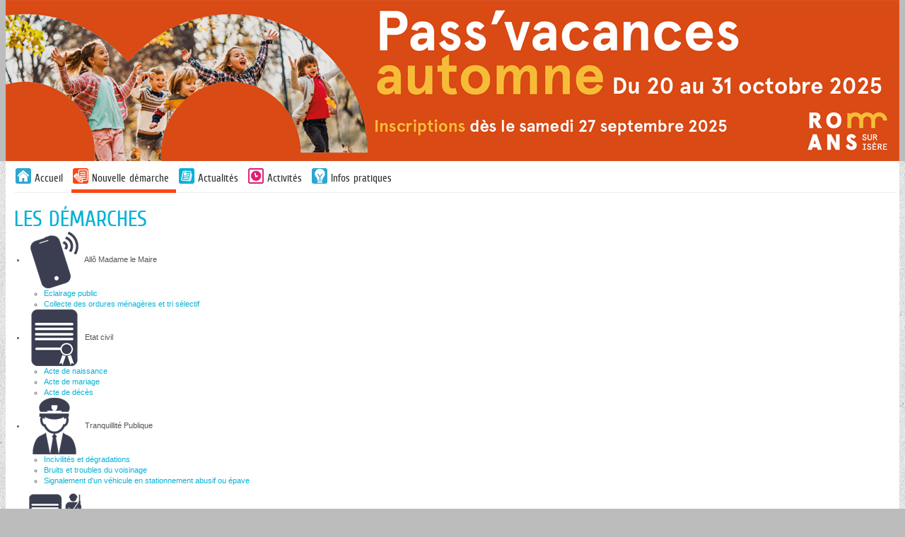

--- FILE ---
content_type: text/html; charset=utf-8
request_url: https://www.espace-citoyens.net/villederomans/espace-citoyens/Demande/ChoixTypeDemandeCache
body_size: 28528
content:

<!DOCTYPE HTML>
<html lang="fr">
<head>
        <meta charset="UTF-8" />
        <meta name="viewport" content="width=device-width, initial-scale=1.0">
        <meta name="description" content="Mes d&#233;marches en ligne &#224; Romans-sur-Is&#232;re" />
        <meta name="keywords" content="d&#233;marches mairie citoyen famille" />
        <meta name="author" content="Arpege" />
        <meta name="format-detection" content="telephone=no">
        <meta property="og:title" />
        <meta property="og:image" />
        <meta property="og:description" />
        <link rel="stylesheet" href="https://cdn.jsdelivr.net/npm/flatpickr/dist/flatpickr.min.css">
        <script src="https://cdn.jsdelivr.net/npm/flatpickr"></script>
        <script src="https://npmcdn.com/flatpickr/dist/flatpickr.min.js"></script>
        <script src="https://npmcdn.com/flatpickr/dist/l10n/fr.js"></script>
        <link rel="canonical" href="#" />
        <link rel="icon" type="image/png" href="https://www.espace-citoyens.net/villederomans/espace-citoyens//App_Ressources/Images/m_5248706-crop.jpg" />
        <title>Gestion de la relation citoyen de Romans-sur-Is&#232;re - Choix d&#39;un type de d&#233;marche</title>
            <link href="/villederomans/espace-citoyens/Content/themes/_courant/bootstrap.css?v=225.1.5.1" rel="stylesheet" type="text/css" />
            <link href="/villederomans/espace-citoyens/Content/themes/_courant/bootstrap-responsive.css?v=225.1.5.1" rel="stylesheet" type="text/css" />
        <link href="/villederomans/espace-citoyens/Content/themes/_courant/StylesContenusHTML.css?v=225.1.5.1" rel="stylesheet" type="text/css" />
        <link href="/villederomans/espace-citoyens/Content/themes/_courant/StylesContenusHTML.css" rel="stylesheet" type="text/css" />
        <!-- css pour l'impressiojn -->
        <link media="print" href="/villederomans/espace-citoyens/Content/themes/print.css" rel="stylesheet" type="text/css" />
    <script src="/villederomans/espace-citoyens/bundles/scriptsjquery?v=vbkxytIll0A0eb3f604JAXhkBA9PDlpdr-u-JUt20OM1"></script>
<script src="/villederomans/espace-citoyens/bundles/scriptsarpege?v=IpaOfCuiehy7sNm0vsCm9AX7nbw-t6h39wiKdxYQoAQ1"></script>
    <script>
    var idPayFrance = 267;
    var deptSite = '26';
    var villeSite = 'Romans-sur-Isère';
    var paysSite = 'FRANCE';
    var UrlWebService = 'https://www.espace-citoyens.net/villederomans/espace-citoyens//WebServices/';
    var modeAffichage = "desktop";
    var monOrigine = 'EC';
    var listeVille = new Array('[]');

    if(listeVille.length == 1){
        listeVille[0] = listeVille[0].replace("[","");
        listeVille[0] = listeVille[0].replace("]","");
        listeVille[0] = listeVille[0].replace(/"/gi,"");
        listeVille = listeVille[0].split(",");
    }

    var avertissementSession = "False";
    var avertissementAvantTimeOutSession = "True";
    var estAuthentifier = "False";
    var estWebView = "False";
    var estWebViewErreurDejaAppelee = false;
    const affichage1Colonne = "False" === "True";

    if ($.validator != undefined) {
        $.validator.addMethod("atleastonechecked", function (value, element, param) {
            var params = param["dependentproperty"].split(',');
            //for(var i = 0; i < params["dependentproperty"].length; i++){
            //    var thisCheck = $('#' + params["dependentproperty"][i]);
            //    if(thisCheck.attr('checked')){
            //        return true;
            //    }
            //}
            $.each(params, function(index, value){
                if($('#' + value).attr('checked')){
                    return true;
                }
            });
            return false;
        });

        //$.validator.addMethod("atleastonechecked", function (value, element, params) {

        //});
        $.validator.unobtrusive.adapters.add('requiredif', ['dependentproperty', 'targetvalue'], function (options) {
            options.rules['requiredif'] = {
                dependentproperty: options.params['dependentproperty'],
                targetvalue: options.params['targetvalue']
            };
            options.messages['requiredif'] = options.message;
        });

        $.validator.addMethod('requiredif',
            function (value, element, parameters) {
                var id = '#' + parameters['dependentproperty'];

                // get the target value (as a string,
                // as that's what actual value will be)
                var targetvalue = parameters['targetvalue'];
                targetvalue =
                    (targetvalue == null ? '' : targetvalue).toString();

                // get the actual value of the target control
                // note - this probably needs to cater for more
                // control types, e.g. radios
                var control = $(id);
                var controltype = control.attr('type');
                var actualvalue =
                    controltype == 'checkbox' ?
                    (control.attr('checked') == 'checked' ? 'true' : 'false') :
                    control.val();

                // if the condition is true, reuse the existing
                // required field validator functionality
                if (targetvalue === actualvalue)
                    return $.validator.methods.required.call(
                        this, value, element, parameters);

                return true;
            }
        );

        const validatorAuMoinsUn = [
            'requiredaumoinsun',
            'requiredaumoinsunasso',
            'requiredaumoinsunassocorrespondant',
            'requiredaumoinsunassopresident',
            'requiredaumoinsunassosiege',
            'requiredaumoinsunassotresorier',
            'requiredaumoinsunent'
        ];

        validatorAuMoinsUn.forEach(function(m) {
            $.validator.addMethod(m,
                function (value, element, parameters) {
                    if (value != null && value != "") {
                        return true;
                    }

                    var selector = '[data-val-' + m + ']:not([data-val-' + m + '=""])';

                    var inputs = $(selector).toArray();

                    for (var i in inputs) {
                        var id = inputs[i];
                        if (typeof id == "object") {
                            var val = $(id).val();
                            if (val != null && val != "") {
                                return true;
                            }
                        }
                    }

                    return false;
                }
            );

            $.validator.unobtrusive.adapters.add(m, [], function (options) {
                options.rules[m] = {

                };
                options.messages[m] = options.message;
            });
        })

        $.validator.unobtrusive.adapters.add('luhn', [], function (options) {
            options.rules['luhn'] = {

            };
            options.messages['luhn'] = options.message;
        });

        $.validator.addMethod('luhn', function(value, element, parameters) {
            if (value == null || value.indexOf("356 000 000") == 0)
                return true;

            var chiffres = value.split(" ").join("").split("").reverse();
            var somme = chiffres.map(function(c, i) { return i % 2 == 0 ? Number(c) : Number(c) * 2 > 9 ? (Number(c) * 2) - 9 : Number(c) * 2}).reduce(function(a, b) { return a + b }, 0);

            return somme % 10 == 0;
        });

        //MatthieuB 261021-1 Jira GRC2-4920 : modification du messsage d'erreur pour la gestion ddu plurièle     >>> Début
        let pluriel = '';
        let maxDecimales = '';
        jQuery.validator.addMethod('decimale', function (value, element, parameters) {
            maxDecimales = $(element).attr('decimale');

            if (maxDecimales == null) { return true; }

            maxDecimales = Number(maxDecimales);

            if (maxDecimales > 1) {
                pluriel = 's';
            }

            //MatthieuB 100522-1 Jira GRC2-5345 Changement de la regex pour autoriser les entiers lorsque le nombre de décimale est paramétré à 0
            return value.match("^[0-9]*([,.][0-9]{0," + maxDecimales + "})?$");
        }, function() { return 'Vous ne pouvez mettre que ' + maxDecimales + ' chiffre' + pluriel + ' après la virgule.'; });

        //jQuery.validator.messages.decimale = 'Vous ne pouvez mettre que {0} chiffres après la virgule.';

        //MatthieuB 261021-1 Jira GRC2-4920      <<< Fin

        $.validator.unobtrusive.adapters.add('requiredif', ['dependentproperty', 'targetvalue'], function (options) {
            options.rules['requiredif'] = {
                dependentproperty: options.params['dependentproperty'],
                targetvalue: options.params['targetvalue']
            };
            options.messages['requiredif'] = options.message;
        });

        $.validator.addMethod('regexmediacontact',
            function (value, element, parameters) {
                var id = '#' + parameters['dependentproperty'];

                var actualvalue = $(id + ' :selected').val();

                var regex;
                if(actualvalue == 'Courriel')
                {
                    regex = new RegExp(/^(?=.{1,254}$)(?=.{1,64}@)[a-zA-Z0-9!#$%&amp;&#39;*+/=?^_`{|}~-]+(?:\.[a-zA-Z0-9!#$%&amp;&#39;*+/=?^_`{|}~-]+)*@[a-zA-Z0-9](?:[a-zA-Z0-9-]{0,61}[a-zA-Z0-9])?(?:\.[a-zA-Z0-9](?:[a-zA-Z0-9-]{0,61}[a-zA-Z0-9])?)*$/);
                    return regex.test(value);
                }
                else if(actualvalue == 'Sms' || actualvalue == 'Audio')
                {
                    regex = new RegExp(/^\+[0-9]{1,15}$|^(0[1-9])[0-9]{8}$/);
                    return regex.test(value);
                }
                else return true;
            }
        );

        $.validator.unobtrusive.adapters.add(
            'regexmediacontact',
            ['dependentproperty'],
            function (options) {
                options.rules['regexmediacontact'] = {
                    dependentproperty: options.params['dependentproperty']
                };
                options.messages['regexmediacontact'] = options.message;
            });


        jQuery.validator.unobtrusive.adapters.add(
            'atleastonerequired', ['properties'], function (options) {
                options.rules['atleastonerequired'] = options.params;
                options.messages['atleastonerequired'] = options.message;
            }
        );

        jQuery.validator.addMethod('atleastonerequired', function (value, element, params) {
            var properties = params.properties.split(',');
            var values = $.map(properties, function (property, index) {
                var val = $('#' + property).val();
                return val != '' ? val : null;
            });
            return values.length > 0;
        }, '');
    }

    $(document).ready(function() {
       
        var champs = $('input[type="text"], input[type="password"], input[type="datetime"], input[type="datetime-local"], input[type="date"], input[type="month"], input[type="time"], input[type="week"], input[type="number"], input[type="email"], input[type="url"], input[type="search"], input[type="tel"]')
        FocusWithTab(champs)

        moment.locale('fr');
        moment.tz.setDefault('Europe/Paris');
        // moment.tz.setDefault('Europe/Paris');

        $('form').submit(function () {
            var self = this;
            if ($(self).valid()) {
                jsAjaxEnCours();
            }
        });

        $('form').bind("invalid-form.validate", function () {
            jsAjaxFin();
        });

        $('#btnDesactiverSU').click(function () {
            //suppression de la barre superUsager
            $('#superUserBar').slideUp();

            //maj de la variable de session correspondante
            jsAjaxEnCours();
            $.ajax({
                type: "POST",
                url: '/villederomans/espace-citoyens/Home/DesactiverSuperUsager/',
                dataType: 'json',
                success: function () {
                    jsAjaxFin();
                    window.location.reload(true);
                },
                error: function (xhr, errorType, exception) {
                    var errorMessage = exception || xhr.statusText;
                    jAlert("Erreur: " + errorMessage);
                    jsAjaxFin();
                }
            });
        });

        $('#btnActiverSU').click(function () {
            //suppression de la barre superUsager
            $('#superUserBar').slideUp();

            //maj de la variable de session correspondante
            jsAjaxEnCours();
            $.ajax({
                type: "POST",
                url: '/villederomans/espace-citoyens/Home/ActiverSuperUsager/',
                dataType: 'json',
                success: function () {
                    jsAjaxFin();
                    window.location.reload(true);
                },
                error: function (xhr, errorType, exception) {
                    var errorMessage = exception || xhr.statusText;
                    jAlert("Erreur: " + errorMessage);
                    jsAjaxFin();
                }
            });
        });

        $('#btnAccepterCookies').click(function () {
            //suppression de la barre d'acceptation des cookies
            $('#accepterCookies').slideUp();

            //maj de la variable de session correspondante
            jsAjaxEnCours();
            $.ajax({
                type: "POST",
                url: '/villederomans/espace-citoyens/Home/AccepterCookies/',
                dataType: 'json',
                success: function () {
                    jsAjaxFin();
                },
                error: function (xhr, errorType, exception) {
                    var errorMessage = exception || xhr.statusText;
                    if (errorMessage == "Gone") {
                        errorMessage = "La requête ne peut pas aboutir car la session n'éxiste plus, veuillez actualiser la page."
                    }
                    jAlert("Erreur: " + errorMessage);
                    jsAjaxFin();
                }
            });

        });

        $('a.supprimerDemande').click(function (e) {
            e.stopPropagation();
            let ticket = $(this).data("ticket");
            let uriAnnuler = $(this)[0].href + "/" + ticket;
            //MatthieuB 300123-1 Jira GRC2-5205 On récupère le bouton cliqué pour pouvoir le refocus en cas de non comfirmation
            var elementDeclencheur = $(this);
            jConfirmWithButtons("Etes-vous sûr de vouloir annuler cette demande ?", 'Annulation de la demande', '&nbsp;Oui&nbsp;', '&nbsp;Non&nbsp;', function (r) {
                if (r) {
                    jsAjaxEnCours();
                    $.ajax({
                        url: uriAnnuler,
                        type: 'POST',
                        error: function (jqXHR, textStatus, errorThrown) {
                            jsAjaxFin();
                            jAlert($.parseJSON(jqXHR.responseText).errormessage, "Erreur");
                        },
                        success: function (data) {
                            window.location.reload();
                        }
                    });
                } else {
                    //MatthieuB 300123-1 Jira GRC2-5205 On met le focus sur le bouton qui a permit d'ouvrir la modal si on clique sur non
                    elementDeclencheur.focus();
                }
            });
            return false;
        });

        $('a.desactiverModification').click(function (e) {
            e.stopPropagation();
            jAlert("Erreur: L'enregistrement de cette démarche n'est plus possible");
            return false;
        });

        $('input[data-val-length-max],textarea[data-val-length-max]').each(function (index) {
            $(this).attr('maxlength', $(this).attr('data-val-length-max'));
        });

        $(document).ajaxError(function(e, xhr, settings){
            if (xhr.status == 410) {
                window.location.href = '/villederomans/espace-citoyens/';
            }
        });

        $.alerts.defaultTitle = "Attention";

        $.fn.selectpicker.defaults = $.extend($.fn.selectpicker.defaults, {
            noneSelectedText : 'Aucune sélection',
            noneResultsText : 'Aucun résultat',
            countSelectedText: '{0} sur {1}',
            maxOptionsText: ['Limite atteinte ({n} {var} max)', 'Limite de groupe atteinte ({n} {var} max)', ['items','item']]
        });

        $('.alerte, .infos').css({ opacity: 0 });
        $('.alerte, .infos').delay(500).fadeTo(1900, 1);

        // gestion des symboles * des champs requis (pour les inclure dans les labels LABELFOR)
        $('em.requis').each(function () {
            if ($(this).parent()[0].tagName != "label") {
                // le parent n'est pas un label, si le label est au même niveau, on déplace le em
                if ($(this).siblings('label').length == 1) {
                    //alert($(this).html());
                    $(this).siblings('label').prepend("&nbsp;");
                    $(this).siblings('label').prepend($(this));
                }
            }
        });

        //$('.dalle > div').dotdotdot({
        //    callback: function( isTruncated, orgContent ) {
        //        if (isTruncated && orgContent.length > 1 && orgContent[2].nodeValue != null) {
        //            $(this).attr('title', orgContent[2].nodeValue.replace(/\n/g, '').trim());
        //        }
        //    }
        //});

        // Remplacement de $(window).outerWidth par window.innerWidth
        // car dans le cas d'un zoom, les valeurs sont différentes et cela peut poser problème.

        // Exemple zoom à 250% (pb rencontré lors de l'affichage des actualités)
        // Avec $(window).outerWidth() = 761px
        // le code va prendre le css qui se trouve dans le média (min-width: 768px) and (max-width: 999px) qui correspond à une tablette
        // et ici modeAffichage va être 'phone'
        //
        // Avec window.innerWidth = 768px
        // le media et modeAffichage correspondent

        if (window.innerWidth >= 1000) {
            modeAffichage = "desktop";
        }

        if (window.innerWidth >= 768 && window.innerWidth <= 999) {
            modeAffichage = "tablet";
        }

        if (window.innerWidth < 768) {
            modeAffichage = "phone";
        }

        $(window).resize(function () {
            if (modeAffichage != "desktop" && window.innerWidth >= 1000) {
                modeAffichage = "desktop";
                changeModeAffichage();
                $('#menuhorizontal .horizontal').show();
            }

            if (modeAffichage != "tablet" && window.innerWidth >= 768 && window.innerWidth <= 999) {
                modeAffichage = "tablet";
                changeModeAffichage();
                $('#menuhorizontal .horizontal').show();
            }

            if (modeAffichage != "phone" && window.innerWidth < 768) {
                modeAffichage = "phone";
                changeModeAffichage();
                $('#menuhorizontal .horizontal').hide();
            }
        });

        $('input').change(function(e) {
            if ((typeof this == "object") && $(this).data("val-requiredaumoinsun") != null) {
                var inputs = $('input').toArray();
                for (var i in inputs) {
                    var id = inputs[i];
                    if ((typeof id == "object") && $(id).data("val-requiredaumoinsun") != null) {
                        $('form').validate().element(id);
                    }
                }
            }
        });

        

        // MANTIS 0027167 : le champ numéro ne doit pas accepter les caractères alphabétiques
        // comportement ok dans le profil internaute et nok dans demande de changement d'adresse
        // => déplacement de _Layout.cshtml
        $('.numeroAdresse').each(function () {
            var $input = $(this);
            $input.bind('input propertychange', function () {
                if ($(this).val().length > 8)
                    $(this).val($(this).val().substring(0, 8));
                var filteredText = $(this).val().replace(/[^\d]/gi, '');
                $(this).val(filteredText);
            });
        });



        if (avertissementSession == "True") {
            $("#btnActualiserSession").click(function() {
                $.ajax({
                    type: "GET",
                    url: '/villederomans/espace-citoyens/Home/ActualiserSession/',
                    dataType: 'json',
                    success: function (data) {
                        if (data.ok) {
                            initialiserTimeoutSession();
                        }

                        if (data.isFAEjected) {
                            jAlert("Vous semblez avoir été déconnecté depuis un autre périphérique ou navigateur, vous allez être déconnecté.", "Information",
                                () => { window.location.href = data.urlLogOff; });
                        }
                    }
                });
            });

            $('#expirationSession').dialog({
                autoOpen: false,
                resizable: false,
                width:widthDialog,
                modal: true,
                closeOnEscape: false,
                open: function(event, ui) {
                    $(".ui-dialog-titlebar-close", ui.dialog | ui).hide();
                    $('.dialog-overlay').show().animate({ opacity: 0.25 }, 250);
                    $('#expirationSession').css('width', $('#expirationSession').parent().css("width"));
                    $('#expirationSession').css('min-height', 0);
                },
                close: function(event, ui) {
                    $('.dialog-overlay').animate({ opacity: 0 }, 300, function () {
                        $('.dialog-overlay').hide();
                    });
                }
            });

            if ($('.ui-dialog-titlebar-close').length) {
                $('.ui-dialog-titlebar-close').append('<span class="sr-only">Fermer</span>');
            }

            initialiserTimeoutSession();

            setInterval(affichertempsSessionRestant, 1000);
        }

        //MatthieuB 250122-1 Jira GRC2-5205 Focus sur la modale d'acceptation des cookies si elle est présente sur la page.
        if ($('#accepterCookies').length) {
            $('#accepterCookies').focus();
        }
    });

    function changeModeAffichage()
    {
        //alert(modeAffichage);
        $(document).trigger('changementModeAffichage', modeAffichage);
    }

    var widthDialog = function()
    {
        if($(window).width() < 960)
        {
            return $(window).width() / 1.5
        }
        else{
            return 960 / 1.5
        };
    }
    var TIME_SESSION_TIMEOUT;
    // jonathanbl22072019 : mantis#0044187 -> Informer l'usager que la session va expirer
    function initialiserTimeoutSession() {
        $.ajax({
            type: "GET",
            url: '/villederomans/espace-citoyens/Home/RecupererDureeSession/',
            dataType: 'json',
            success: function (data) {
                initialiserDialogTimeoutSession(data);
            }
        });
     }

    var dataInfosSession;
    var sessionTimeoutProcessID;
    function initialiserDialogTimeoutSession(data) {
        TIME_SESSION_TIMEOUT = data.timeout;
        const TIME_INFORMER_SESSION_TIMEOUT = data.avant_timeout;
        dateTimeFinSession = new Date();
        dateTimeFinSession.setMilliseconds((TIME_SESSION_TIMEOUT * 60) * 1000);
        $('#expirationSession').dialog("close");
        sessionTimeoutProcessID = setTimeout(function () {
            if (avertissementAvantTimeOutSession == "True") {
                $('#expirationSession').dialog("open");
            }
        }, (TIME_SESSION_TIMEOUT - TIME_INFORMER_SESSION_TIMEOUT) * 60 * 1000);

        dataInfosSession = data;
    }

    function resetTimeoutSession() {
        if (sessionTimeoutProcessID) {
            clearTimeout(sessionTimeoutProcessID);
        }
            
        if (dataInfosSession) {
            initialiserDialogTimeoutSession(dataInfosSession);
        }      
     }

    var dateTimeFinSession = null;
    function affichertempsSessionRestant() {
        if (dateTimeFinSession == null)
            return;

        var restant = dateTimeFinSession.getTime() - Date.now().getTime();

        if (restant <= 0) {
            if (estWebView == "True") {
                if (estWebViewErreurDejaAppelee == false) {
                    estWebViewErreurDejaAppelee = true;
                    window.location.href = '/villederomans/espace-citoyens/WebView/Erreur?codeErreur=EXPIRATION_SESSION&amp;libErreur=La%20session%20a%20expir%C3%A9.';
                }
            }
            else {
                if (estAuthentifier == "True") {
                    $("#expirationSession").html(
                        '<h2 id="popup_title_session" class="ui-draggable-handle" style="cursor: move;">Votre session a expiré</h2>' +
                        '<div style="width: 100%; display: flex">' +
                        '<div style="margin: 18px 10px">' +
                        '<img style="max-width: none !important;" src="/villederomans/espace-citoyens/Content/Images/info.gif" alt="">' +
                        '</div>' +
                        '<div style ="padding: 18px 8px">' +
                        '<p>Votre session a expiré suite à une inactivité de ' + TIME_SESSION_TIMEOUT + ' minutes</p>' +
                        '<p>Nous sommes désolés, les informations que vous avez saisies sont perdues. Veuillez vous reconnecter.</p>' +
                        '</div>' +
                        '</div>' +

                        '<div>' +
                        '<span>' +
                        '<button class="btn btn-style3" style="margin: 0 10px 10px 10px" id="btnaccueilSession">' +
                        '<span>Retourner à la page d\'accueil</span>' +
                        '</button>' +
                        '</span>' +
                        '</div>'
                    );
                } else {
                    $("#expirationSession").html(
                        '<h2 id="popup_title_session" class="ui-draggable-handle" style="cursor: move;">Votre session a expiré</h2>' +
                        '<div style="width: 100%; display: flex">' +
                        '<div style="margin: 18px 10px">' +
                        '<img style="max-width: none !important;" src="/villederomans/espace-citoyens/Content/Images/info.gif" alt="">' +
                        '</div>' +
                        '<div style ="padding: 18px 8px">' +
                        '<p>Votre session a expiré suite à une inactivité de ' + TIME_SESSION_TIMEOUT + ' minutes</p>' +
                        '<p>Nous sommes désolés, les informations que vous avez saisies sont perdues. Merci de bien vouloir recommencer.</p>' +
                        '</div>' +
                        '</div>' +

                        '<div>' +
                        '<span>' +
                        '<button class="btn btn-style3" style="margin: 0 10px 10px 10px" id="btnaccueilSession">' +
                        '<span>Recommencer</span>' +
                        '</button>' +
                        '</span>' +
                        '</div>'
                    );
                }

                if (avertissementAvantTimeOutSession == "False") {
                    $('#expirationSession').dialog("open");
                }
            }

            $("#btnaccueilSession").click(function() {
                document.location.reload();
            });
        } else {

            if (avertissementAvantTimeOutSession == "False") {
                return;
            }

            var iMin = Math.floor(restant / 1000 / 60);
            var iSec = Math.floor((restant / 1000) % 60);
            if (iMin > 0 && iSec > 0) {
                $("#sessionTimeout").text(iMin + " minute" + (iMin > 1 ? "s" : "") + " et " + iSec + " seconde" + (iSec > 1 ? "s" : ""));
            } else if (iMin > 0) {
                $("#sessionTimeout").text(iMin + " minute" + (iMin > 1 ? "s" : ""));
            } else {
                $("#sessionTimeout").text(iSec + " seconde" + (iSec > 1 ? "s" : ""));
            }
        }

    }
</script>
</head>
<body>
    <div class="skip-to-main">
        <a href="#divBody" id="go-to-main">Aller au contenu principal</a>
    </div>
        <div id="divBandeau" class="">
            
<header class="headerBandeau">
    <div id="divBandeau2" 
         class="bandeau" >
                            <a id="lnkBandeau" href="/villederomans/espace-citoyens/" class="hidden-phone"
                                >
                                <img id="imgBandeau" src="https://www.espace-citoyens.net/villederomans/espace-citoyens//App_Ressources/Images/Bandeau_Espace_Citoyen_PassVacances_Automne_2025_1309439-crop.png" alt="Retour à l'accueil"/>
                            </a>
                <a id="lnkBandeauMobile" href="/villederomans/espace-citoyens/" class="visible-phone hidden-print"
                   >
                    <img id="imgBandeauMobile" src="https://www.espace-citoyens.net/villederomans/espace-citoyens//App_Ressources/Images/Bandeau_Espace_Citoyen_PassVacances_Automne_2025_1317939-crop.png" alt="Bandeau mobile"/>
                </a>

    </div>
</header>

        </div>
        <div class="containerprincipal">
            <button type="button" class="btnAvertissement" style="display: none;" title="Afficher les avertissements">
    <img src="/villederomans/espace-citoyens/Content/themes/_courant/images/cloche.svg" alt="Avertissement" />
    <span class="smartiesAvertissement"></span>
</button>

<script>
    $(document).ready(function () {

        if (!window.GererAvertissements) {
            if (window.codeAvertissementLocalisation)
                getAvertissementsConst(codeAvertissementLocalisation.const);
        }
    });

    $('.btn_avertissement').click(function () {

        var notices_data = $(window).data("pnotify").filter(function (val, i, arr) {
            return arr.indexOf(val) == i;
        });

        notices_data.forEach(function (notice) {
            if (notice.timer === null) {
                notice.pnotify_display();
            } else {
                notice.opts.remove = true;
                notice.pnotify_queue_remove();
                notice.pnotify_remove();
            }
        });

        return false;
    });

    $('.btnAvertissement').click(function () {

        var notices_data = $(window).data("pnotify").filter(function (val, i, arr) {
            return arr.indexOf(val) == i;
        });

        notices_data.forEach(function (notice) {
            if (notice.timer === null) {
                notice.pnotify_display();
            } else {
                notice.opts.remove = true;
                notice.pnotify_queue_remove();
                notice.pnotify_remove();
            }
        });

        return false;
    });

    var siteBaseUrl = '/villederomans/espace-citoyens/';

    var ongletsCreationCitoyen;
    var ongletsCreationAsso;
    var ongletsCreationEntr;

    var localisationConst = "";
    var etape = "";
    var isAsso = false;
    var codeQdt = "";
    var jsonAvts;

    var listerOngletsVisiblesCompteUsager = function ()
    {
        var urlAvertissement = siteBaseUrl + "/Avertissements/ObtenirOngletsCreationModificationCompte";

        jsAjaxEnCours();
        $.ajax({
            type: "GET",
            async: false,
            url: urlAvertissement,
            dataType: 'json',
            success: function (jsonData) {
                jsAjaxFin();
                ongletsCreationCitoyen = jsonData.ListePageAfficheesCitoyen;
                ongletsCreationAsso = jsonData.ListePageAfficheesAsso;
                ongletsCreationEntr = jsonData.ListePageAfficheesEntr;
            },
            error: function (xhr, errorType, exception) {
                jsAjaxFin();
                var errorMessage = exception || xhr.statusText
                jAlert("Erreur : " + errorMessage);
            }
        });
    }


    function prepareAvtsCreaCit(index) {
        if (typeof index !== 'undefined') {
            etape = ongletsCreationCitoyen[index];
            isAsso = false;
        }
    }
    function prepareAvtsCreaAsso(index) {
        if (typeof index !== 'undefined') {
            etape = ongletsCreationAsso[index];
            isAsso = true;
        }
    }
    function prepareAvtsCreaEntr(index) {
        if (typeof index !== 'undefined') {
            etape = ongletsCreationEntr[index];
            isAsso = false;
        }
    }

    if (
            (
                ('False' === 'True') ||
                ('False' === 'True')
            )
        ) {
        listerOngletsVisiblesCompteUsager();
    }

    //récupération de l'index de l'onglet en cours pour le suivi d'une demande
    function prepareAvtsSuiviDemande(linkName, code) {
        if (typeof linkName !== 'undefined') {
            codeQdt = code;
        }
        if (typeof linkName !== 'undefined') {
            switch (linkName) {
                case "lnkRecapDemandeur":
                    etape = "Demandeur"; break;
                case "lnkRecapDemande":
                    etape = "Demande"; break;
                case "lnkHistorique":
                    etape = "Historique"; break;
                case "lnkEchange":
                    etape = "Echanges"; break;
                case "lnkPieceJointe":
                    etape = "Pièces jointes"; break;
                case "lnkRendezVous":
                    etape = "Rendez-vous"; break;
                default: "Historique";
            }
        }
    }
    //récupération de l'index de l'onglet en cours pour une nouvelle demande
    function prepareAvtsDemande(index, code) {
        if (typeof code !== 'undefined') {
            codeQdt = code;
        }
        switch (index) {
            case numOngletDemarche:
                etape = "La démarche";break;
            case numOngletDemandeur:
                etape = "Mes informations"; break;
            case numOngletRendezVous:
                etape = "Mon rendez-vous"; break;
            case numOngletDemande:
                etape = "Ma demande"; break;
            case numOngletValidation:
                etape = "Le récapitulatif"; break;
            case numOngletChoixPersonnes:
                etape = "Choix des personnes"; break;
            case numOngletChoixInscriptions:
                etape = "Choix des inscriptions"; break;
        }
    }

    var hasAvertissements = false;
    var siteBaseUrl = '/villederomans/espace-citoyens/';

    // appel ajax ramenant du serveur les avertissements en cours
    function getAvertissementsConst(constParam) {
        var hasAvertissementsGlobal = true;
        if (hasAvertissements == null) {
            hasAvertissements = true;
        }
        if (hasAvertissements && hasAvertissementsGlobal) {
            localisationConst = constParam;
            $.ajax({
                type: "GET",
                url: '/villederomans/espace-citoyens/Avertissements/GetAvertissementsConst',
                dataType: 'json',
                data: { localisationConst: localisationConst, etape: etape, codeQdt: codeQdt, isAsso: isAsso },
                success: function (avertissements) {
                    jsonAvts = $.parseJSON(avertissements);
                    if (jsonAvts !== null) {
                        Object.keys(jsonAvts).forEach(function (avt) {
                            var ele = document.querySelector('[id^=div_avt_' + avt + ']');
                            if (!ele) {
                                var div = document.createElement("li");
                                div.id = "div_avt_" + avt;
                                div.innerHTML = "<h3>" + jsonAvts[avt].titre + "</h3>" + jsonAvts[avt].corps;
                                document.getElementById('listeAvertissements').appendChild(div);
                            }
                        });
                    }
                    getAvtsCallBack();
                },
                error: function (xhr, errorType, exception) {
                    var errorMessage = exception || xhr.statusText;
                    console.error(errorMessage);
                }
            });
        } else {
            $('#titreListeAvertissements').remove();
            $('#listeAvertissements').remove();
        }
    }

    // Callback de l'appel ajax ramenant du serveur les avertissements en cours
    // Gestion de l'affichage (librairie pnotify + css)
    function getAvtsCallBack() {
        if (jsonAvts != undefined) {
            jsonAvts.map(function (jsonAvt) {
                $.pnotify({
                    title: jsonAvt.titre.toString(),
                    text: jsonAvt.corps.toString(),
                    idAvt: jsonAvt.idAvt.toString(),
                    isAlreadyRead: jsonAvt.isAlreadyRead,
                    class:'tsertsetset',
                    history: false,
                    reference: {
                        marker: true
                    }
                });

                if (jsonAvt.titre.toString() === "" || jsonAvt.corps.toString() === "") {
                    $('.titre-avertissement').css('border-bottom', 'none');
                }
            });
            $('.smarties_avertissement').text(jsonAvts.length);
            $('.btn_avertissement').show();
            $('.smartiesAvertissement').text(jsonAvts.length);
            $('.btnAvertissement').show();
        }
        else {
            $('.btn_avertissement').hide();
            $('.btnAvertissement').hide();
            $('#titreListeAvertissements').remove();
            $('#listeAvertissements').remove();
        }
    }

</script>

<label class="sr-only" id="titreListeAvertissements">Liste des avertissements</label>
<ul class="sr-only" id="listeAvertissements" aria-labelledby="titreListeAvertissements"></ul>
            <div class="row-fluid">
            </div>
            <div class="container-fluid">

                <!--menu horizontal-->
                    <div id="divMenu" class="row">
                        

<script>

    const TEMPS_ANIMATION_FADE = 200;
    let hasModalAlreadyShow = false;

    $(document).ready(function () {
        $('#lnkMenuMobile').click(function () {
            $('#menuhorizontal .horizontal').slideToggle();
        });
        $(".boutonConnexionModale").on("click", function () {
            afficherModale();
        })
        // Désactivé jusqu'au passage sur RGAA
        //let element = document.querySelectorAll('.boutonConnexionModale');
        //const textColorFromBackground = new TextColorFromBackground();
        //textColorFromBackground.determineTextColor(element);
        $(".full-modale-connexion").on("mousedown", function (event) {
            if (event.target === this) {
                var modalContent = $(".modale-connexion");
                if (!modalContent.is(event.target) && modalContent.has(event.target).length === 0) {
                    fermerModale();
                    resetModale();
                }
            }
        });
        $('.croix-modale').on('click', function () {
            fermerModale();
            resetModale();
        })

        $(".full-modale-connexion").on("keydown", function (event) {
            var modalContent = $(".modale-connexion");
            var focusableElements = modalContent.find('a, button, input, select, textarea, [tabindex]:not([tabindex="-1"])');
            var firstElement = focusableElements.first();
            var lastElement = focusableElements.last();

            if (event.key === 'Escape' || event.key === 'Esc') {
                fermerModale();
                resetModale();
            } else if (event.key === 'Tab') {
                if (event.shiftKey) {
                    if (document.activeElement === firstElement[0]) {
                        event.preventDefault();
                        lastElement.focus();
                    }
                } else {
                    if (document.activeElement === lastElement[0]) {
                        event.preventDefault();
                        firstElement.focus();
                    }
                }
            }

            $(".croix-modale img").on("keydown", function (event) {
                if (event.key === 'Enter') {
                    fermerModale();
                    resetModale();
                }
            })
        });

    });

    $(document).on("keydown", function (event) {
        if ((event.key === 'Escape' || event.key === 'Esc') && $('.full-modale-connexion').is(':visible')) {
            fermerModale();
            resetModale();
        }
    });

    function setInitialFocus() {
        $(':focus').blur();
        setTimeout(function () {
            $(".croix-modale img").focus();
        }, TEMPS_ANIMATION_FADE + 100)
    }

    function afficherModale(isCompteRequis = false, qdm = null, qdt = null) {
        if (!hasModalAlreadyShow) {
            hasModalAlreadyShow = true;
            $.ajax({
                url: "/villederomans/espace-citoyens/Home/RecupererModaleConnexion",
                type: "POST",
                success: function (data) {
                    $('.modale-connexion-child').html(data);
                    $(".full-modale-connexion").fadeIn(TEMPS_ANIMATION_FADE);
                    setInitialFocus();
                    if (isCompteRequis) {
                        isCompteRequiredInfo(true);
                    } else {
                        isCompteRequiredInfo(false);
                    }
                    if (qdt != null && qdm != null) {
                        setReturnUrl(qdm, qdt);
                    }
                    setTimeout(function () {
                        hasModalAlreadyShow = false
                    }, TEMPS_ANIMATION_FADE)
                },
                error: function (xhr) {
                    console.error("Une erreur s'est produite lors de la récupération de la vue partielle. " + xhr);
                }
            })
        };
    }

    function fermerModale() {
        $(".full-modale-connexion").fadeOut(TEMPS_ANIMATION_FADE);
        setTimeout(function () {
            isCompteRequiredInfo(false);
            $('.modale-connexion-child').empty();
        }, TEMPS_ANIMATION_FADE)
    }

     function setReturnUrl(LibCodeQdm, LibCodeQdt) {
         let returnUrl = '/villederomans/espace-citoyens/Demande/NouvelleDemande';
         returnUrl += '/' + LibCodeQdm + '/' + LibCodeQdt;
         if ($('#returnUrl').length) {
             $('#returnUrl').val(returnUrl);
         }
         if ($('#returnUrlOidc').length) {
             $('#returnUrlOidc').val(returnUrl);
         }
     }

</script>
<section id="secMenu" class="menu ">
    <nav id="menuhorizontal" class="menuHorizontalAffichage1Colonne">
        <a id="lnkMenuMobile" href="#" class="lnkMenuMobile visible-phone">
            <span id="hMenuMenuMobileTitre"><img id="imgMenuMobile" src="/villederomans/espace-citoyens/Content/themes/_courant/images/picto_menu_trois_barres.png" alt="" class="imgMenuMobile">Menu</span>
        </a>

            <ul class="horizontal">
                                <li>
                                    <a id="lnkMenuAccueilPub" href="/villederomans/espace-citoyens/" class=" couleurMenuHorizontal couleurMenuPublicAccueil ">
                                        <span>
                                                <img id="imgMenuAccueilPub" src="/villederomans/espace-citoyens/App_Ressources/Images/accueil16.png" alt="">
                                        </span>
                                        <span id="hMenuAccueilPubTitre">Accueil</span>
                                    </a>
                                </li>
                                    <li>
                                        <a id="lnkMenuNouvelleDem" href="/villederomans/espace-citoyens/Demande/ChoixTypeDemande" class=" couleurMenuHorizontal couleurMenuPublicNlleDemarche menuselected">
                                            <span>
                                                    <img id="imgMenuNouvelleDem" src="/villederomans/espace-citoyens/App_Ressources/Images/NlleDemarche30x30.png" alt="">
                                            </span>
                                            <span id="hMenuNouvelleDemTitre">Nouvelle d&#233;marche</span>
                                        </a>
                                    </li>
                                    <li>
                                        <a id="lnkMenuActuPub" href="/villederomans/espace-citoyens/Actualites/IndexActusPubliques" class=" couleurMenuHorizontal couleurMenuPublicActualites ">
                                            <span>
                                                    <img id="imgMenuActuPub" src="/villederomans/espace-citoyens/App_Ressources/Images/actualites16.png" alt="">
                                            </span>
                                            <span id="hMenuActuPubTitre">Actualit&#233;s</span>
                                        </a>
                                    </li>
                                    <li>
                                        <a id="lnkMenuActivites" href="/villederomans/espace-citoyens/Activites/IndexActivites" class=" couleurMenuHorizontal couleurMenuPublicActivites ">
                                            <span>
                                                    <img id="imgMenuActivites" src="/villederomans/espace-citoyens/App_Ressources/Images/activites30x30.png" alt="">
                                            </span>
                                            <span id="hMenuActivitesTitre">Activit&#233;s</span>
                                        </a>
                                    </li>
                                    <li>
                                        <a id="lnkMenuInfosPratiques" href="/villederomans/espace-citoyens/Activites/IndexInfosPratiques" class=" couleurMenuHorizontal couleurMenuPublicInfosPratiques ">
                                            <span>
                                                    <img id="imgMenuInfosPratiques" src="/villederomans/espace-citoyens/App_Ressources/Images/infos_pratiques30x30.png" alt="">
                                            </span>
                                            <span id="hMenuInfosPratiquesTitre">Infos pratiques</span>
                                        </a>
                                    </li>
            </ul>
                            </nav>
            <div id="RetourAccueil" class="retourAccueil visible-phone">
                <a href="/villederomans/espace-citoyens/"><img alt="Bandeau accueil" src="/villederomans/espace-citoyens/Content/themes/_courant/Images/0.png" /></a>
            </div>
</section>

                    </div>
                    <div id="filariane">
                        
                    </div>
                                <main id="divBody" class="row">
                    

<script>
    // JS spécifique affichage normal
    $(document).ready(function () {

    });
</script>
<div>
    
<script>

    var codeAvertissementLocalisation = { const:"AVT_CONST_CHOIXTYPEDEMANDE" };
    Object.freeze(codeAvertissementLocalisation);

    var communesAffilies = [];
    var communesAutoComplete = [];
    var communesSelectionne = null;
    let nomCommune = "";

    for(var i in communesAffilies) {
        communesAutoComplete.push({label:communesAffilies[i].LibNomSaf, value:communesAffilies[i].LibNomSaf});
    }

    var oldIdDiv, idDiv;

    $(document).ready(function () {
        // on parcourt le div à la recherche des li principaux
        var nombreItem = $('#container-nav>ul>li>img').length;
        var oldNumero, numero;
        var nombreItemParLigne = 6;
        var isAffichage1Colonne = false; // Convertir la valeur en chaîne et en minuscules
        //$('#divNouvelleDemarcheChoixType').append('<div class="tableau"><section class="ac-TypeDemande"></section></div>');

        if (false) {
            var typePublic = JSON.parse('[{"AsIntegerFlag":2,"IdPbl":1,"LibCodePbl":"PART","LibIntitulePbl":"Un particulier","IsReadonlyPbl":true,"IdFic":null},{"AsIntegerFlag":2,"IdPbl":1,"LibCodePbl":"PART","LibIntitulePbl":"Un particulier","IsReadonlyPbl":true,"IdFic":null}]');
            if (typePublic.length > 0) {
                jAlert("La démarche que vous avez sélectionnée n'est pas disponible pour les " + typePublic[0].LibIntitulePbl + ".");
            } else {
                jAlert("La démarche que vous avez sélectionnée n'est pas disponible.");
            }
        }
        //<a href="~/Views/Demande/ChoixTypeDemande.cshtml">~/Views/Demande/ChoixTypeDemande.cshtml</a>

        //MatthieuB 180722-1 Jira GRC2-4938 / GRC2-5790
        majAffichageDalle();

        // $('.dalle > label').dotdotdot();


        var nomMetier = '';

        if( nomMetier == "Enfance"){
            $('#lblNouvDemMetier_CONCERTO').click();
        }

        $("#divNouvDemChoixType").css("min-height", $("#divNouvDemUne").height());

        /* EricM201118-1 ajout pour centrer le texte des dalles qui n'ont pas d'image >>> début */
        /* ET, la règle "display: flex" est ajoutée ICI à la classe .dalle, plutôt que dans le .css, pour éviter les effets de bord !!! */
        $(".dalle").css({
            'display': 'flex'
        });
        $('.dalle > .label-radio:not(:has(span.image-illustrative))').css({
            'height': 'auto',
            'margin': 'auto'
        });
        /* EricM201118-1 <<< fin */

        $("#SelectionCommune").autocomplete({
            source: communesAutoComplete,
            select: function () {
                setTimeout(function () {
                    $("#SelectionCommune").trigger('input');
                }, 100);
            },
            messages: {
                noResults: '',
                results: function () { }
            },
            minLength: 0
        }).focus(function () {
            $(this).autocomplete("search", $(this).val());
            if (!isAffichage1Colonne) {
                $('.ui-autocomplete').css('width', $(this).css('width'));
            } else {
                $('.ui-autocomplete').attr('style', function(i,s) { return (s || '') + 'width:' + $("#SelectionCommune").css("width") + ' !important;' });
            }
            $('.ui-autocomplete').css('z-index', 100);
            $('.ui-helper-hidden-accessible').hide();
        });

        $("#SelectionCommune").on('click', function (e) {
            $(this).val("").autocomplete("search", $(this).val());
            if (!isAffichage1Colonne) {
                $('.ui-autocomplete').css('width', $(this).css('width'));
            } else {
                $('.ui-autocomplete').attr('style', function (i, s) { return (s || '') + 'width:' + $("#SelectionCommune").css("width") + ' !important;' });
            }
            $('.ui-autocomplete').css('z-index', 100);
        });

        $("#SelectionCommune").on('change', function (e) {
            $("#SelectionCommune").trigger('input');
        });


        $("#SelectionCommune").on('input', function (e) {
            if (!isAffichage1Colonne) {
                $('.ui-autocomplete').css('width', $(this).css('width'));
            } else {
                $('.ui-autocomplete').attr('style', function (i, s) { return (s || '') + 'width:' + $("#SelectionCommune").css("width") + ' !important;' });
            }
            $('.ui-autocomplete').css('z-index', 100);
            recupererDemandeCom($(this).val());
        });

        $(".boutonFiltrePublicConcerne").click(function (){
            filtrerParPublicConcerne(this.id);
        });
    });

    //MatthieuB 180722-1 Jira GRC2-4938 / GRC2-5789     >>> Début
    function filtrerParPublicConcerne(idFiltre)
    {
        //pour signifier qu'on doit recharger la liste des dalle du site affilié sélectionné
        $("#hiddenRefreshMultiCommune").val("true");

        if ($("#hidden" + idFiltre).val() === "true") {
            $("#hidden" + idFiltre).val(false);
            //Code pour enlever visuellement le filtre
            $("#" + idFiltre).removeClass("filtreSelect");
        }
        else {
            $("#hidden" + idFiltre).val(true);
            //Code pour activer visuellement le filtre
            $("#" + idFiltre).addClass("filtreSelect");
        }
        majAffichageDalle();

        //MatthieuB 270722-1 Jira GRC2-5764 Partie pour les multies communes
        if ($("#SelectionCommune").val() != "") {


            if (0 > 1)
            {
                recupererDemandeCom($("#SelectionCommune").val());
            }
            else if (0 == 1)
            {
                recupererDemandeCom(nomCommune);
            }
        }


    }

    function addFocusDalles(element) {
        if ($(element).hasClass("isDalleSelected")) {
            $(element).removeClass("isDalleSelected");
        } else {
            if ($(".isDalleSelected").length > 0) {
                $(".isDalleSelected").removeClass("isDalleSelected");
            }
            $(element).addClass("isDalleSelected");
        }
    }

    //MatthieuB 210722-1 Jira GRC2-4938 / GRC2-5790  fonction pour contruire l'affichage des dalles a partir de la liste contenue dans "#container-nav>ul>li"
    function majAffichageDalle()
    {
        //Ajouter les filtres sur le public pour le prendre en compte
        let filtrePublicCitoyen = $("#hiddenFiltreDemarchePublicCitoyen").val() == "true";
        let filtrePublicAsso = $("#hiddenFiltreDemarchePublicAssociation").val() == "true";
        let filtrePublicEntreprise = $("#hiddenFiltreDemarchePublicEntreprise").val() == "true";
        let isMetierConcerneParFiltrePublic = false;
        let isDemandeConcerneParFiltrePublic = false;
        let isAffichage1Colonne = false;

        //On reset l'oldIdDiv car on a complètement reconstruit l'affichage des dalles
        oldIdDiv = '';

        //on vide l'affichages des anciennes dalles
        $('#divNouvDemChoixType > div').empty();

        let nbDalleAffichees = 0;
        let divQdts;
        $('#container-nav>ul>li').each(function (index) {

            let elementClone = $(this).clone();
            if (elementClone.find('ul').length > 0) {
                nbDalleAffichees++;
                isMetierConcerneParFiltrePublic = false;
                var codeMetier = $(this).attr('id').split('_')[1];
                var divMetier = document.createElement("div");

                var inputMetier = document.createElement("input");
                inputMetier.id = "inpNouvDemMetier_" + codeMetier;
                inputMetier.name = "accordion";
                inputMetier.type = "radio";

                var labelMetier = document.createElement("label");
                labelMetier.id = "lblNouvDemMetier_" + codeMetier;
                $(labelMetier).attr('for', "inpNouvDemMetier_" + codeMetier);
                $(labelMetier).attr('aria-hidden', 'true');

                var texteMetier = elementClone.find("span").html().trim();
                var imgMetier = elementClone.find('img')[0];

                // EricM201118-1 Pour centrer le texte au milieu de la dalle lorsqu'il n'ya pas d'image >>> début
                //var spanImg = document.createElement("span");
                //$(spanImg).addClass("image-illustrative");
                //$(spanImg).append(imgMetier);
                //$(labelMetier).append(spanImg);
                if (imgMetier != undefined) {
                    $(imgMetier).attr('aria-hidden', 'true');
                    var spanImg = document.createElement("span");
                    $(spanImg).addClass("image-illustrative");
                    $(spanImg).append(imgMetier);
                    $(labelMetier).append(spanImg);
                }
                // EricM201118-1 <<< fin

                $(labelMetier).append(texteMetier);
                $(labelMetier).addClass("label-radio");

                $(divMetier).append(inputMetier);
                $(divMetier).append(labelMetier);
                $(divMetier).addClass("dalle");
                $(divMetier).addClass("dalle-radio_Demarches");
                $(divMetier).attr("id", "numDalle_" + index);
                if (!isAffichage1Colonne) {
                    $(divMetier).addClass("dalle-radio");
                }
                // JulienP141222 - Jira GRC2-5170 RGAA - Critère 9.3 - MAJEUR-DI -Dans chaque page web, chaque liste est-elle correctement structurée ?
                $(divMetier).attr('tabindex', '0');
                $(divMetier).attr('role', 'listitem');
                $(divMetier).attr('onclick', 'addFocusDalles(this)');
                $(divMetier).attr('aria-label', texteMetier);




                var divQdt = document.createElement("div");
                divQdt.id = "divNouvDemMetierDetail_" + codeMetier;
                divQdt.setAttribute('role', 'listitem')
                $(divQdt).addClass("ac_TypeDemande_detail");
                $(divQdt).addClass("ac_TypeDemande_detail-" + nbDalleAffichees);

                var titreQdt = document.createElement("h3");
                titreQdt.id = "hNouvDemMetierDetail_" + codeMetier;
                $(titreQdt).addClass("titre-style8");
                if (isAffichage1Colonne) {
                    $(titreQdt).addClass("affichagetitreMetier1Colonne");
                }
                $(titreQdt).html(texteMetier);
                $(divQdt).append(titreQdt);


                var ulQdt = document.createElement("ul");


                elementClone.find('ul>li').each(function () {

                    let publics = $(this).data("public").split("|");
                    isDemandeConcerneParFiltrePublic = false;
                    /*let cloneLi = $(this).clone();*/
                    if (!filtrePublicCitoyen && !filtrePublicAsso && !filtrePublicEntreprise)
                    {
                        isMetierConcerneParFiltrePublic = true;
                        isDemandeConcerneParFiltrePublic = true;
                    }
                    else
                    {
                        for (var i = 0; i < publics.length; i++)
                        {
                            if ((publics[i] == "PART" && filtrePublicCitoyen) ||
                                (publics[i] == "ASSOC" && filtrePublicAsso) ||
                                (publics[i] == "ENTR" && filtrePublicEntreprise))
                            {
                                isMetierConcerneParFiltrePublic = true;
                                isDemandeConcerneParFiltrePublic = true;
                            }
                        }
                    }

                    if (isDemandeConcerneParFiltrePublic)
                    {
                        $(this).find('a').attr('tabindex', '-1')
                        $(ulQdt).append(this);
                        // JulienP141222 - Jira GRC2-5170 RGAA - Critère 9.3 - MAJEUR-DI -Dans chaque page web, chaque liste est-elle correctement structurée ?
                        $(ulQdt).attr('aria-label', texteMetier)
                    }

                });

                $(divQdt).append(ulQdt);

                if (isMetierConcerneParFiltrePublic)
                {

                    $('#divNouvDemChoixType > div').append(divMetier);
                    $('#divNouvDemChoixType > div').append(divQdt);
                }

                

				$(divQdt).on('keydown', function (e) {
					let items = $(divQdt).find('li');
					let focusedElement = $(':focus');
					let currentIndex = items.index(focusedElement.closest('li'));

					if (e.keyCode == 9) { // Tab key
						if (e.shiftKey) {	// if shift key
							e.preventDefault();
						}
						$(divMetier).focus();
					}
					else if (e.keyCode == 40) { // Down arrow key
						e.preventDefault();
						let nextIndex = (currentIndex + 1) % items.length;
						focusItem(items, nextIndex);
					}
					else if (e.keyCode == 38) { // Up arrow key
						e.preventDefault();
						let prevIndex = currentIndex - 1;
						if (prevIndex < 0) prevIndex = items.length - 1;
						focusItem(items, prevIndex);
					}
					else if (e.keyCode == 13 && $(focusedElement).is('span')) {	// Enter key
						focusedElement.click();
					}
				});

				function focusItem(items, index) {
					let target = items.eq(index).find('a, span').first();
					if (target.length) {
						target.focus();
					}
				}

                $(divMetier).on('keydown', function (e) {
					if (e.keyCode == 13) {
						if (!$(this).hasClass("isDalleSelected")) {	// Si la qdm est déjà sélectionner, on ne réexécute pas le click
							$(this).find('label').click();
						}
                        $(divQdt).find('a, span').first().focus();
					}
					else if (e.keyCode == 39 && $(this).hasClass("isDalleSelected")) {
						$(divQdt).find('a, span').first().focus();
					}
                })

                
            }
            /*$(this).remove();*/




        });

        //Découpage du texte des dalles et qualifDemandeType
        let dalles = null;
        if (isAffichage1Colonne) {
            dalles = $(".dalle1Colonne")
            resizeTextDalles(dalles, true);
            dalles.on("click", function () {
                let qdt = $(".affichageQdt1Colonne > a, span");
                resizeTextQdt1Colonne(qdt);
            })
        } else {
            dalles = $(".dalle")
            resizeTextDalles(dalles, false);
        }

        $('#container-nav').hide();
        $(".ac_TypeDemande_detail").hide();

        $('#secNouvDemResultats').hide();

        $('[id^=div_]').hide();

        if (!isAffichage1Colonne) {
            $('input[type=radio] + label').click(function () {
                let codeMetier = $(this).siblings('input[type=radio]')[0].id.split('_')[1];
                let section = $(this).siblings('input[type=radio]')[0].id.split('_')[0];
                let idDiv = $(this).siblings('input[type=radio]')[0].id;

                //$('#inpNouvDemRechTexte').val('');
                $('.ac_TypeDemande_detail').slideUp();
                if (oldIdDiv != idDiv) {
                    oldIdDiv = idDiv;
                    let posY = $(this).parents(".dalle").offset().top;
                    // on va chercher à quel endroit insérer la div à montrer
                    let isInserted = false;
                    for (let i = 0; i < $(this).parents(".dalle").nextAll(".dalle").length; i++) {
                        if ($($(this).parents(".dalle").nextAll(".dalle")[i]).offset().top > posY) {
                            // on doit insérer la div à montrer ici
                            $("#divNouvDemMetierDetail_" + codeMetier).insertBefore($(this).parents(".dalle").nextAll(".dalle")[i]);
                            $("#divNouvDemMetierDetail_" + codeMetier).slideDown();
                            isInserted = true;
                            break;
                        }
                    }
                    if (!isInserted) {
                        // on est en bas, on va insérer à la fin
                        $("#divNouvDemMetierDetail_" + codeMetier).insertAfter($($(this).parents(".dalle").nextAll(".dalle:last")));
                        $("#divNouvDemMetierDetail_" + codeMetier).slideDown();
                    }
                }
                else {
                    oldIdDiv = '';
                }
            });
        } else {
            //---------------Affichage 1 Colonne----------------------
            $('.dalle1Colonne').click(function (e) {
                e.preventDefault()
                let codeMetier = $(this).find('input[type=radio]')[0].id.split('_')[1];
                let section = $(this).find('input[type=radio]')[0].id.split('_')[0];
                let idDiv = $(this).find('input[type=radio]')[0].id;
                let element = $(this).find('input[type=radio]')
                //$('#inpNouvDemRechTexte').val('');
                $('.ac_TypeDemande_detail1Colonne').slideUp();
                if (oldIdDiv != idDiv) {
                    oldIdDiv = idDiv;
                    let posY = $(element).parents(".dalle1Colonne").offset().top;
                    // on va chercher à quel endroit insérer la div à montrer
                    let isInserted = false;
                    for (let i = 0; i < $(element).parents(".dalle1Colonne").nextAll(".dalle1Colonne").length; i++) {
                        if ($($(element).parents(".dalle1Colonne").nextAll(".dalle1Colonne")[i]).offset().top > posY) {
                            // on doit insérer la div à montrer ici
                            $("#divNouvDemMetierDetail_" + codeMetier).insertBefore($(element).parents(".dalle1Colonne").nextAll(".dalle1Colonne")[i]);
                            $("#divNouvDemMetierDetail_" + codeMetier).slideDown();
                            isInserted = true;
                            break;
                        }
                    }
                    if (!isInserted) {
                        // on est en bas, on va insérer à la fin
                        $("#divNouvDemMetierDetail_" + codeMetier).insertAfter($(element).parents(".dalle1Colonne").nextAll(".dalle1Colonne:last"));
                        $("#divNouvDemMetierDetail_" + codeMetier).slideDown();
                    }
                }
                else {
                    oldIdDiv = '';
                }
            });
        }

    }

    function chargementDemandes(afficher) {
        let isAffichage1Colonne = false; // Convertir la valeur en chaîne et en minuscules
        let className = "";
        if (!isAffichage1Colonne) {
            className = "imageDownloadMultiCom";
        }
        if (afficher) {
            $("#divNouvDemChoixTypeCom").css("align-items", "center")
            if (isAffichage1Colonne) {
                $("#divNouvDemChoixTypeCom > div").removeClass("affichageDalle1Colonne")
            }
            $("#divNouvDemChoixTypeCom > div").html('<img src="/villederomans/espace-citoyens/Content/themes/_courant/Images/108.gif" id="imageChargement"/>')
            $("#imageChargement").addClass(className)
        } else {
            $("#divNouvDemChoixTypeCom").removeAttr("style")
            if (isAffichage1Colonne) {
                $("#divNouvDemChoixTypeCom > div").addClass("affichageDalle1Colonne")
            }
            $("#imageChargement").removeClass(className)
            $("#divNouvDemChoixTypeCom > div").empty();
        }
    }

    function setFocusToPreviousElement() {
        var previousElement = document.activeElement.previousElementSibling;
        if (previousElement) {
            previousElement.focus();
        }
    }

    function setFocusToNextElement() {
        var nextElement = document.activeElement.nextElementSibling;
        if (nextElement) {
            nextElement.focus();
        }
    }

    // EricM240619-1 Corrections de mauvais fonctionnement lorsque :
    // 1. le seul site affilié est celui de la communauté de communes
    // 2. Le nom du site sélectionné comporte des accents qui auront été encodés (&#...). Il faut les décoder pour faire la comparaison (=> htmlDecode)
    function recupererDemandeCom(nomSaf) {

        // EricM120623-1 Correction >>> début
            ////ThomasH20122022-1 Jira GRC2-6630 - Faille XSS
            ////check si la string contient des caractères spéciaux
            //if (!/^[a-zA-Z0-9- ]*$/.test(nomSaf)) {
            //    return
            //}
        // Nouvelle regex () Cf. https://stackoverflow.com/questions/24676691/whats-a-good-regex-to-include-accented-characters-in-a-simple-way)
        // Testée avec la {chaine} : {ABCDEFGHIJKLMNOPQRSTUVWXYZ abcdefghijklmnopqrstuvwxyz ÀÂÄÇÉÈÊËÎÏÔÖÙÛÜŸ ÆŒæœ àâäçéèêëîïôöùûüÿ -'" 1234567890} sur https://regex101.com/
        const regex = new RegExp("^[a-zA-ZÀ-ŸØ-öø-ÿ0-9-'\" ]+$");
        if (!regex.test(nomSaf)) {
            // "nomSaf" contient un ou plusieurs caractères qui ne sont pas dans la liste des caractères autorisés
            return
        }
        // EricM120623-1 Correction <<< fin

        //MatthieuB 260722-1 Jira GRC2-5764
        let typePublic = "";

        //Désactivation des boutons de filtre pendant le chargement des communes distantes.
        $(".boutonFiltrePublicConcerne").prop("disabled", true);

        //Récupération des filtres Type public concerné
        let filtrePublicCitoyen = $("#hiddenFiltreDemarchePublicCitoyen").val() == "true";
        let filtrePublicAsso = $("#hiddenFiltreDemarchePublicAssociation").val() == "true";
        let filtrePublicEntreprise = $("#hiddenFiltreDemarchePublicEntreprise").val() == "true";
        let isAffichage1Colonne = false; // Convertir la valeur en chaîne et en minuscules

        if (!filtrePublicCitoyen && !filtrePublicAsso && !filtrePublicEntreprise) {
            typePublic = "PART" + " " + "ASSOC" + " " + "ENTR";
        }

        if (filtrePublicCitoyen) {
            if (typePublic != "")
            {
                typePublic += " ";
            }
            typePublic += "PART";
        }

        if (filtrePublicAsso) {
            if (typePublic != "")
            {
                typePublic += " ";
            }
            typePublic +="ASSOC";
        }

        if (filtrePublicEntreprise) {
            if (typePublic != "")
            {
                typePublic += " ";
            }
            typePublic += "ENTR";
        }

        for(var i= 0, len = communesAffilies.length; i < len; i++) {
            var commune = communesAffilies[i];
            if ( commune.LibNomSaf == htmlDecode(nomSaf) ) {
                var code = commune.LibCodeSaf;

                if (code == communesSelectionne && $("#hiddenRefreshMultiCommune").val() === "false") {
                    return;
                }

                chargementDemandes(true);

                communesSelectionne = code;

                if (code.length == 0)
                    return;

                $('#inpNouveDemRechCodeSaf').val(code);

                $.ajax({
                    url: '/villederomans/espace-citoyens/Demande/RecupererDemande',
                    data: { "Code_saf": code, "typePublic": typePublic },
                    type: 'POST',
                    error: function (xhr) {
                        if (xhr.status != 410) {
                            jAlert(xhr.statusText, "Attention");
                        }
                        //chargementDemandes(false);
                        //On réactive les boutons de filtres public
                        $(".boutonFiltrePublicConcerne").removeProp("disabled");
                    },
                    success: function (data) {
                        chargementDemandes(false);

                        if (data.status != "ok") {
							//On réactive les boutons de filtres public
							$(".boutonFiltrePublicConcerne").removeProp("disabled");
                            return jAlert(data.errormessage);
						}

                        var nbDalleAffichees = 0;
                        $.each(data.results, function (index, value) {
                            nbDalleAffichees++;

                            var divMetier = document.createElement("div");
                            var codeMetier = value.libCode.replace("_", "-");

                            var inputMetier = document.createElement("input");
                            inputMetier.id = "inpNouvDemMetierCom_" + codeMetier;
                            inputMetier.name = "accordion";
                            inputMetier.type = "radio";

                            var labelMetier = document.createElement("label");
                            labelMetier.id = "lblNouvDemMetierCom_" + codeMetier;
                            $(labelMetier).attr('for', "inpNouvDemMetierCom_" + codeMetier);
                            $(labelMetier).attr('aria-hidden', 'true');

                            // EricM201118-1 Pour centrer le texte au milieu de la dalle lorsqu'il n'ya pas d'image >>> début
                            
                            if (value.imageSrc) {
                                var spanImg = document.createElement("span");
                                $(spanImg).addClass("image-illustrative");

                                var img = document.createElement("img");
                                img.id = 'imgNouvDemMetierImageCom_' + codeMetier;
                                $(img).attr('src', value.imageSrc);
                                $(img).attr('alt', value.libNom);
                                $(spanImg).append(img);
                                $(labelMetier).append(spanImg);
                            }
                            // EricM201118-1 <<< fin

                            $(labelMetier).append(value.libNom);
                            $(labelMetier).addClass("label-radio");

                            $(divMetier).append(inputMetier);
                            $(divMetier).append(labelMetier);
                            $(divMetier).addClass("dalle");
                            if (!isAffichage1Colonne) {
                                $(divMetier).addClass("dalle-radio");
                            }
                            $(divMetier).attr('tabindex', '0');
                            $(divMetier).attr('role', 'listitem');
                            $(divMetier).attr('onclick', 'addFocusDalles(this)');
                            $(divMetier).attr('aria-label', value.libNom);;

                            var divQdt = document.createElement("div");
                            divQdt.id = "divNouvDemMetierDetailCom_" + codeMetier;
                            divQdt.setAttribute('role', 'listitem')
                            $(divQdt).addClass("ac_TypeDemande_detail");
                            $(divQdt).addClass("ac_TypeDemande_detail-" + nbDalleAffichees);

                            var titreQdt = document.createElement("h3");
                            titreQdt.id = "hNouvDemMetierDetailCom_" + codeMetier;
                            $(titreQdt).addClass("titre-style8");
                            if (isAffichage1Colonne) {
                                $(titreQdt).addClass("affichagetitreMetier1Colonne");
                            }
                            $(titreQdt).html(value.libNom);
                            $(divQdt).append(titreQdt);

                            var listeQdt = document.createElement("ul");
                            $.each(value.listeQualifDemandeType, function (i, qdt) {
                                var liQdt = document.createElement("li");
                                if (isAffichage1Colonne)
                                {
                                    liQdt.className = "affichageQdt1Colonne";
                                }
                                var linkQdt = document.createElement("a");
                                linkQdt.id = "lnkNouvDemCreerDemandeCom_" + qdt.CodeQualificationMetier + "_" + qdt.CodeQualificationTypeDemande;
                                $(linkQdt).attr('href', qdt.UrlSaisieQualificationTypeDemande);
                                $(linkQdt).attr('tabindex', '-1')
                                $(linkQdt).html(qdt.LibelleQualificationTypeDemande);
                                $(linkQdt).attr("title", qdt.LibelleQualificationTypeDemande);
                                $(liQdt).append(linkQdt);
                                $(listeQdt).append(liQdt);
                                if (qdt.compteCitoyenRequisQualificationTypeDemande == "True" && true) {
                                    var compteCitoyenRequis = document.createElement("img");
                                    compteCitoyenRequis.id = 'imgNouvDemCompteRequisImage_' + qdt.CodeQualificationTypeDemande;
                                    compteCitoyenRequis.title = "Un espace personnel est requis pour ce type de demande";
                                    compteCitoyenRequis.alt = "Espace personnel requis";
                                    compteCitoyenRequis.src = "/villederomans/espace-citoyens/Content/themes/_courant/images/cadena16bleu.png";
                                    $(linkQdt).attr('aria-label', qdt.LibelleQualificationTypeDemande + '. Un espace personnel est requis pour ce type de demande.');
                                    $(linkQdt).click(function(e){
                                        var url = $(this).attr("href");
                                        e.preventDefault();
                                        //MatthieuB 300123-1 Jira GRC2-5205 On récupère le bouton cliqué pour pouvoir le refocus en cas de non comfirmation
                                        var elementDeclencheur = $(this);
                                        jConfirmWithButtons("Vous allez être redirigé vers un autre site pour vous authentifier, voulez-vous continuer?", "Continuer vers un autre site", '&nbsp;Oui&nbsp;', '&nbsp;Non&nbsp;', function (r) {
                                            if (r) {
                                                window.location = url;
                                            }
                                            else {
                                                //MatthieuB 300123-1 Jira GRC2-5205 On met le focus sur le bouton qui a permit d'ouvrir la modal si on clique sur non
                                                elementDeclencheur.focus();
                                            }
                                        });
                                    });
                                    $(liQdt).append(compteCitoyenRequis);
                                }
                            });
                            $(divQdt).append(listeQdt);

                            $('#divNouvDemChoixTypeCom > div').append(divMetier);
                            $('#divNouvDemChoixTypeCom > div').attr('role', 'list');
                            $('#divNouvDemChoixTypeCom > div').attr('aria-labelledby', "liste_autrecommune");
                            $('#divNouvDemChoixTypeCom > div').append(divQdt);

                            

                            $(divQdt).on('keydown', function (e) {
                                let items = $(this).find('li');
                                let focusedElement = $(':focus');
                                let currentIndex = items.index(focusedElement.closest('li'));

                                if (e.keyCode == 9) { // Tab key
                                    if (e.shiftKey) {	// if shift key
                                        e.preventDefault();
                                    }
                                    $(divMetier).focus();
                                }
                                else if (e.keyCode == 40) { // Down arrow key
                                    e.preventDefault();
                                    let nextIndex = (currentIndex + 1) % items.length;
                                    focusItem(items, nextIndex);
                                }
                                else if (e.keyCode == 38) { // Up arrow key
                                    e.preventDefault();
                                    let prevIndex = currentIndex - 1;
                                    if (prevIndex < 0) prevIndex = items.length - 1;
                                    focusItem(items, prevIndex);
                                }
                                else if (e.keyCode == 13 && $(focusedElement).is('span')) {	// Enter key
                                    focusedElement.click();
                                }
                            });

                            $(divMetier).on('keydown', function (e) {
                                if (e.keyCode == 13) {
                                    if (!$(this).hasClass("isDalleSelected")) { // Si la qdm est déjà sélectionnée, on ne réexécute pas le click
                                        $(this).find('label').click();
                                    }
                                    $(divQdt).find('a, span').first().focus();
                                }
                                else if (e.keyCode == 39 && $(this).hasClass("isDalleSelected")) {
                                    $(divQdt).find('a, span').first().focus();
                                } else if (e.keyCode == 9) {
                                    let focusables = $(this).siblings('[tabindex="0"]').addBack('[tabindex="0"]').not(':hidden');
                                    let currentFocus = $(':focus');
                                    let currentIndex = focusables.index(currentFocus);
                                    let nextIndex = currentIndex + (e.shiftKey ? -1 : 1);

                                    if (nextIndex >= 0 && nextIndex < focusables.length) {
                                        e.preventDefault();
                                        focusables.eq(nextIndex).focus();
                                    }
                                }
                            });

                            

                            if (!isAffichage1Colonne) {
                                $(labelMetier).click(function () {
                                    let codeMetier = $(this).siblings('input[type=radio]')[0].id.split('_')[1];
                                    let section = $(this).siblings('input[type=radio]')[0].id.split('_')[0];
                                    let idDiv = $(this).siblings('input[type=radio]')[0].id;

                                    //$('#inpNouvDemRechTexte').val('');
                                    $('.ac_TypeDemande_detail').slideUp();
                                    if (oldIdDiv != idDiv) {
                                        oldIdDiv = idDiv;
                                        let posY = $(this).parents('.dalle').offset().top;
                                        // on va chercher à quel endroit insérer la div à montrer
                                        let isInserted = false;
                                        for (let i = 0; i < $(this).parents('.dalle').nextAll('.dalle').length; i++) {
                                            if ($($(this).parents('.dalle').nextAll('.dalle')[i]).offset().top > posY) {
                                                // on doit insérer la div à montrer ici
                                                $("#divNouvDemMetierDetailCom_" + codeMetier).insertBefore($(this).parents('.dalle').nextAll('.dalle')[i]);
                                                $("#divNouvDemMetierDetailCom_" + codeMetier).slideDown();
                                                isInserted = true;
                                                break;
                                            }
                                        }
                                        if (!isInserted) {
                                            // on est en bas, on va insérer à la fin
                                            $("#divNouvDemMetierDetailCom_" + codeMetier).insertAfter($($(this).parents('.dalle').nextAll('.dalle:last')));
                                            $("#divNouvDemMetierDetailCom_" + codeMetier).slideDown();
                                        }
                                    }
                                    else {
                                        oldIdDiv = '';
                                    }
                                });
                            } else {
                                $(divMetier).click(function (e) {
                                    e.preventDefault()
                                    let codeMetier = $(this).find('input[type=radio]')[0].id.split('_')[1];
                                    let section = $(this).find('input[type=radio]')[0].id.split('_')[0];
                                    let idDiv = $(this).find('input[type=radio]')[0].id;
                                    let element = $(this).find('input[type=radio]')
                                    //$('#inpNouvDemRechTexte').val('');
                                    $('.ac_TypeDemande_detail1Colonne').slideUp();
                                    if (oldIdDiv != idDiv) {
                                        oldIdDiv = idDiv;
                                        let posY = $(element).parents(".dalle1Colonne").offset().top;
                                        // on va chercher à quel endroit insérer la div à montrer
                                        let isInserted = false;
                                        for (let i = 0; i < $(element).parents('.dalle1Colonne').nextAll('.dalle1Colonne').length; i++) {
                                            if ($($(element).parents('.dalle1Colonne').nextAll('.dalle1Colonne')[i]).offset().top > posY) {
                                                // on doit insérer la div à montrer ici
                                                $("#divNouvDemMetierDetailCom_" + codeMetier).insertBefore($(element).parents('.dalle1Colonne').nextAll('.dalle1Colonne')[i]);
                                                $("#divNouvDemMetierDetailCom_" + codeMetier).slideDown();
                                                isInserted = true;
                                                break;
                                            }
                                        }
                                        if (!isInserted) {
                                            // on est en bas, on va insérer à la fin
                                            $("#divNouvDemMetierDetailCom_" + codeMetier).insertAfter($(element).parents('.dalle1Colonne').nextAll('.dalle1Colonne:last'));
                                            $("#divNouvDemMetierDetailCom_" + codeMetier).slideDown();
                                        }
                                    }
                                    else {
                                        oldIdDiv = '';
                                    }
                                });
                            }
                        });

                        //Découpage du texte des dalles et qualifDemandeType
                        let dalles = null;
                        if (isAffichage1Colonne) {
                            dalles = $(".dalle1Colonne")
                            resizeTextDalles(dalles, true);
                            dalles.on("click", function () {
                                let qdt = $(".affichageQdt1Colonne > a, span");
                                resizeTextQdt1Colonne(qdt)
                            })
                        } else {
                            dalles = $(".dalle")
                            resizeTextDalles(dalles, false);
                        }


                        
                        

                        $('#container-nav').hide();
                         $(".ac_TypeDemande_detail").hide();

                         $('#secNouvDemResultats').hide();

                         $('[id^=div_]').hide();

                        //$('.dalle > label').dotdotdot();

                        $("#SelectionCommune").autocomplete("close");

                        //On réactive les boutons de filtres public
                        $(".boutonFiltrePublicConcerne").removeProp("disabled");

                        //Reconstruction de l'affichage des dalles donc on remet oldIdDiv à vide
                        oldIdDiv = '';

                    }
                });



                break;
            }
        }

        //On reset le hidden de refresh site affilié
        $("#hiddenRefreshMultiCommune").val("false");
    }


    // EricM240619-1 Ajout (Cf. https://stackoverflow.com/questions/7394748/whats-the-right-way-to-decode-a-string-that-has-special-html-entities-in-it)
    // Utilisé ci-dessus dans la fonction "recupererDemandeCom"
    function htmlDecode(value) {
        return $("<textarea/>").html(value).text();
    }

    $(document).ready(function () {
        $(document).on("click", '. span', function () {
            let clickedSpan = $(this);
            let Qdm = clickedSpan.data('val-qdm');
            let Qdt = clickedSpan.data('val-qdt');
            afficherModale(true, Qdm, Qdt);
        });
    })

</script>
<div class="span-sectionprincipale affichageFull">
    <div class="row">
        <h1 class="titrepage">Les d&#233;marches</h1>
    </div>
</div>
<div id="container-nav">
    <ul>

            <li id="liNouvDemMetier_PROXI">
                    <img id="imgNouvDemMetierImage_PROXI" src="/villederomans/espace-citoyens/App_Ressources/Images/picto-Allo Mme Maire_4948842-crop.png" alt="All&#244; Madame le Maire" />
                <span id="spanNouvDemMetierNom_PROXI">All&#244; Madame le Maire</span>


                
                    <ul>
                                    <li data-public="PART" class="">
                                        <a href="/villederomans/espace-citoyens/Demande/NouvelleDemande/PROXI/ECLPUB22" id="lnkNouvDemCreerDemande_PROXI_ECLPUB22">Eclairage public</a>
                                    </li>
                                    <li data-public="PART" class="">
                                        <a href="/villederomans/espace-citoyens/Demande/NouvelleDemande/PROXI/COLLORD22" id="lnkNouvDemCreerDemande_PROXI_COLLORD22">Collecte des ordures m&#233;nag&#232;res et tri s&#233;lectif</a>
                                    </li>
                    </ul>
            </li>
            <li id="liNouvDemMetier_ETATCIVIL">
                    <img id="imgNouvDemMetierImage_ETATCIVIL" src="/villederomans/espace-citoyens/App_Ressources/Images/picto-Etat-civil_4606335-crop.png" alt="Etat civil" />
                <span id="spanNouvDemMetierNom_ETATCIVIL">Etat civil</span>


                
                    <ul>
                                    <li data-public="PART" class="">
                                        <a href="/villederomans/espace-citoyens/Demande/NouvelleDemande/ETATCIVIL/NAISSANCE2" id="lnkNouvDemCreerDemande_ETATCIVIL_NAISSANCE2">Acte de naissance</a>
                                    </li>
                                    <li data-public="PART" class="">
                                        <a href="/villederomans/espace-citoyens/Demande/NouvelleDemande/ETATCIVIL/MARIAGE2" id="lnkNouvDemCreerDemande_ETATCIVIL_MARIAGE2">Acte de mariage</a>
                                    </li>
                                    <li data-public="PART" class="">
                                        <a href="/villederomans/espace-citoyens/Demande/NouvelleDemande/ETATCIVIL/DECES2" id="lnkNouvDemCreerDemande_ETATCIVIL_DECES2">Acte de d&#233;c&#232;s</a>
                                    </li>
                    </ul>
            </li>
            <li id="liNouvDemMetier_TRANQUILIT">
                    <img id="imgNouvDemMetierImage_TRANQUILIT" src="/villederomans/espace-citoyens/App_Ressources/Images/picto-ordre public_4639935-crop.png" alt="Tranquillit&#233; Publique" />
                <span id="spanNouvDemMetierNom_TRANQUILIT">Tranquillit&#233; Publique</span>


                
                    <ul>
                                    <li data-public="PART" class="">
                                        <a href="/villederomans/espace-citoyens/Demande/NouvelleDemande/TRANQUILIT/INCIVIL" id="lnkNouvDemCreerDemande_TRANQUILIT_INCIVIL">Incivilit&#233;s et d&#233;gradations</a>
                                    </li>
                                    <li data-public="PART" class="">
                                        <a href="/villederomans/espace-citoyens/Demande/NouvelleDemande/TRANQUILIT/BRUIT" id="lnkNouvDemCreerDemande_TRANQUILIT_BRUIT">Bruits et troubles du voisinage</a>
                                    </li>
                                    <li data-public="PART" class="">
                                        <a href="/villederomans/espace-citoyens/Demande/NouvelleDemande/TRANQUILIT/VEHICULGEN" id="lnkNouvDemCreerDemande_TRANQUILIT_VEHICULGEN">Signalement d&#39;un v&#233;hicule en stationnement abusif ou &#233;pave</a>
                                    </li>
                    </ul>
            </li>
            <li id="liNouvDemMetier_RECENSEMT">
                    <img id="imgNouvDemMetierImage_RECENSEMT" src="/villederomans/espace-citoyens/App_Ressources/Images/picto-recensement militaire_4711997-crop.png" alt="Recensement militaire" />
                <span id="spanNouvDemMetierNom_RECENSEMT">Recensement militaire</span>


                
                    <ul>
                                    <li data-public="PART" class="">
                                        <a href="/villederomans/espace-citoyens/Demande/NouvelleDemande/RECENSEMT/PREINSCR2" id="lnkNouvDemCreerDemande_RECENSEMT_PREINSCR2">Recensement militaire</a>
                                    </li>
                    </ul>
            </li>
            <li id="liNouvDemMetier_ELECTIONS">
                    <img id="imgNouvDemMetierImage_ELECTIONS" src="/villederomans/espace-citoyens/App_Ressources/Images/picto-listes electorales der (plein)_4808087-crop.png" alt="Listes &#233;lectorales" />
                <span id="spanNouvDemMetierNom_ELECTIONS">Listes &#233;lectorales</span>


                
                    <ul>
                                    <li data-public="PART" class="">
                                        <a href="/villederomans/espace-citoyens/Demande/NouvelleDemande/ELECTIONS/NEWELEC" id="lnkNouvDemCreerDemande_ELECTIONS_NEWELEC">Inscription sur liste &#233;lectorale</a>
                                    </li>
                                    <li data-public="PART" class="">
                                        <a href="/villederomans/espace-citoyens/Demande/NouvelleDemande/ELECTIONS/VERIFELIR2" id="lnkNouvDemCreerDemande_ELECTIONS_VERIFELIR2">V&#233;rification d&#39;inscription sur les listes &#233;lectorales</a>
                                    </li>
                    </ul>
            </li>
            <li id="liNouvDemMetier_DPEENV">
                    <img id="imgNouvDemMetierImage_DPEENV" src="/villederomans/espace-citoyens/App_Ressources/Images/picto-d&#233;m&#233;nagement domaine public ok_4909929-crop.png" alt="Domaine public" />
                <span id="spanNouvDemMetierNom_DPEENV">Domaine public</span>


                
                    <ul>
                                    <li data-public="PART" class="">
                                        <a href="/villederomans/espace-citoyens/Demande/NouvelleDemande/DPEENV/OCCPUB" id="lnkNouvDemCreerDemande_DPEENV_OCCPUB">Demande d&#39;occupation du domaine public</a>
                                    </li>
                    </ul>
            </li>
            <li id="liNouvDemMetier_COM">
                    <img id="imgNouvDemMetierImage_COM" src="/villederomans/espace-citoyens/App_Ressources/Images/picto-nvx Romanais ok_4927278.png" alt="Nouveaux romanais" />
                <span id="spanNouvDemMetierNom_COM">Nouveaux romanais</span>


                
                    <ul>
                                    <li data-public="PART" class="">
                                        <a href="/villederomans/espace-citoyens/Demande/NouvelleDemande/COM/NXROMANAIS" id="lnkNouvDemCreerDemande_COM_NXROMANAIS">Nouveaux romanais</a>
                                    </li>
                    </ul>
            </li>
            <li id="liNouvDemMetier_ELUS">
                    <img id="imgNouvDemMetierImage_ELUS" src="/villederomans/espace-citoyens/App_Ressources/Images/picto-contacter &#233;lus_5009879-crop.png" alt="Contact avec les &#233;lus" />
                <span id="spanNouvDemMetierNom_ELUS">Contact avec les &#233;lus</span>


                
                    <ul>
                                    <li data-public="PART" class="">
                                        <a href="/villederomans/espace-citoyens/Demande/NouvelleDemande/ELUS/RDVELU" id="lnkNouvDemCreerDemande_ELUS_RDVELU">Demande de rendez-vous aupr&#232;s des &#233;lus</a>
                                    </li>
                    </ul>
            </li>
            <li id="liNouvDemMetier_FAMILLE">
                    <img id="imgNouvDemMetierImage_FAMILLE" src="/villederomans/espace-citoyens/App_Ressources/Images/picto-inscription_ALSH_3031704.png" alt="Famille" />
                <span id="spanNouvDemMetierNom_FAMILLE">Famille</span>


                
                    <ul>
                                    <li data-public="PART" class="">
                                        <a href="/villederomans/espace-citoyens/Demande/NouvelleDemande/FAMILLE/DOSS_FAMIL" id="lnkNouvDemCreerDemande_FAMILLE_DOSS_FAMIL">Dossier Famille Unique (inscriptions scolaires, p&#233;riscolaires, extrascolaires)</a>
                                    </li>
                    </ul>
            </li>
            <li id="liNouvDemMetier_PRISE-RDV">
                    <img id="imgNouvDemMetierImage_PRISE-RDV" src="/villederomans/espace-citoyens/App_Ressources/Images/Bouton_Espace_Citoyen-50_3500586-crop.jpg" alt="Prise de rendez-vous" />
                <span id="spanNouvDemMetierNom_PRISE-RDV">Prise de rendez-vous</span>


                
                    <ul>
                                    <li data-public="PART" class="">
                                        <a href="/villederomans/espace-citoyens/Demande/NouvelleDemande/PRISE_RDV/RDV_CNIPAS" id="lnkNouvDemCreerDemande_PRISE_RDV_RDV_CNIPAS">Prise de rendez-vous passeports, CNI, PACS, mariage</a>
                                    </li>
                    </ul>
            </li>
    </ul>
</div>

<div class="">
    

<script>
	$(document).ready(function () {

        $("#inpNouvDemRechTexte").on("change", function (e) {
			if ($(this).val().trim() != '') {
				$(".close-icon").show();
			} else {
				$(".close-icon").hide();
			}
		});

        $("#inpNouvDemRechTexte").trigger("change");

		$(".boutonFiltrePublicConcerne").click(function (e) {
			if ($(this).attr("aria-pressed") == 'true')
			{
				$(this).attr("aria-pressed", false);
			}
			else
			{
				$(this).attr("aria-pressed", true);
			}
		});

		bindFormRechercheSubmit(false);

		
	});

	 function jsRechercheOk(result) {
		$(".ac_TypeDemande_detail").slideUp();
		$('#secNouvDemRechResult').slideDown();
		$('.close-icon').click(function () {
			$('#secNouvDemRechResult').slideUp();
            $('#inpNouvDemRechTexte').removeAttr('value');
			setTimeout(function () {
                $("#inpNouvDemRechTexte").trigger("change");
			}, 100);
		});
		let dqtLblAResize = $(".affichageQdtRech > a, span");
		 resizeTextQdt1Colonne(dqtLblAResize, true);
		jsAjaxFin();
		bindFormRechercheSubmit(false);
	}

	function jsRechercheNok(errorMessage) {
		jsAjaxFin();
		console.log(errorMessage);
		jAlert("Erreur : " + errorMessage);
		bindFormRechercheSubmit(false);
	}

	function jsLancerRechercheDepuisPageAccueil() {
		$(".bloc-recherche form").submit();
	}

	function bindFormRechercheSubmit(isRechercheDepuisPageAccueil)
	{
		$(".bloc-recherche form").bind("submit", function (event)
		{
			event.preventDefault();
			var form = $(this);
			if (!isRechercheDepuisPageAccueil) {
				jsAjaxEnCours();
			}
			let regex = /[!@#$%\^&*()_+{}[\];<>~|="]/;
            if (regex.test($("#inpNouvDemRechTexte").val())) {
				jsAjaxFin();
				jAlert("Les caractères spéciaux ne sont pas acceptés, merci de recommencer votre recherche.");
				return false;
			} else {
				form.unbind('submit');
			}
		});
	}

</script>
<div id="divNouvDemUne" class="span-sectionchoixdemarche">
	<div class="bloc-recherche">
		
				<span class="titre-style16">Choisissez une d&#233;marche</span>
				<p></p>
<p>Choisissez le métier puis le type de démarche que vous souhaitez, ou effectuez une recherche pour trouver rapidement la démarche qui vous intéresse.</p>
<form action="/villederomans/espace-citoyens/Demande/ChoixTypeDemande" data-ajax="true" data-ajax-failure="jsRechercheNok" data-ajax-method="Post" data-ajax-mode="replace" data-ajax-success="jsRechercheOk" data-ajax-update="#secNouvDemRechResult" id="form0" method="post">			<div class="col">
				<div class="span-sectionrechercheqdtinput">
					<label for="inpNouvDemRechTexte" class="sr-only">Rechercher une démarche</label>
					<input class="input-block-level search-box" type="text" autocomplete="off" placeholder="Rechercher une démarche..." id="inpNouvDemRechTexte" name="texteRecherche" value="">
					<button class="btn close-icon" type="reset" aria-label="effacer la recherche"></button>
					<input type="hidden" id="inpNouveDemRechCodeSaf" name="codeSaf" />
				</div>
                <div class="span loupe">
                    <input class="btn btn-styleloupe" type="submit" id="inpNouvDemRechSubmit" value="Rechercher">
                    <img class="img-loupe" src="/villederomans/espace-citoyens/Content/themes/_courant/Images/Search-icon.svg" alt="Loupe recherche" />
                </div>

				
				<div class="span spanFiltrePublicConcerne">

						<input type="hidden" id="hiddenFiltreDemarchePublicCitoyen" name="hiddenFiltreDemarchePublicCitoyen" value="false" />
						<input type="hidden" id="hiddenFiltreDemarchePublicAssociation" name="hiddenFiltreDemarchePublicAssociation" value="false" />
						<input type="hidden" id="hiddenFiltreDemarchePublicEntreprise" name="hiddenFiltreDemarchePublicEntreprise" value="false" />
						<input type="hidden" id="hiddenRefreshMultiCommune" name="hiddenRefreshMultiCommune" value="false" />

				</div>
				

			</div>
</form>		<div id="secNouvDemRechResult"></div>
	</div>
</div>


    <div class="">
        <div class="article-principale">
            <h2 class="" id="liste_macommune">Les d&#233;marches de ma commune</h2>
        </div>
        <div id="divNouvDemChoixType" class="article-principale">
            <div class="row" role="list" aria-labelledby="liste_macommune">

			</div>
		</div>
	</div>

    <div class="">

	</div>
</div>

</div>
                </main>
            </div>
                    <div class="row">
                        <!--pied_de_page-->
                        <footer id="footer">
                            
<script>
    $(document).ready(function () {
        if (false) {
            $(".aide-large").on("click", function () {
                let link = $("a", this).attr("href");
                window.open(link, "_blank");
            });
        }
    });
</script>
<div id="siteinfo" class="pied">
    <ul class="footer-list">
                    <li id="spanLienTypeAucun_0">&#169; 2016 Romans sur Isere</li>
                
                    <li aria-hidden=true>|</li>
                
                    <li>
                        <a id="lnkLienTypeUrl_1" target="_blank" href="http://www.ville-romans.fr/">Retour au site de la ville</a>
                    </li>
                
                    <li aria-hidden=true>|</li>
                
                    <li>
                        <a href="/villederomans/espace-citoyens/PageInfosDiverses/Index/13" target="_blank">D&#233;claration d&#39;accessibilit&#233;</a>
                    </li>
                
                    <li aria-hidden=true>|</li>
                
                        <li>
                            <a id="lnkLienTypeDocument_3" target="_blank" href="https://www.espace-citoyens.net/villederomans/espace-citoyens//App_Ressources/Documents/Mentions_l&#233;gales_Ville_de_Romans_v2.pdf">Mentions l&#233;gales</a>
                        </li>
                
                    <li aria-hidden=true>|</li>
                
                    <li>
                        <a id="lnkLienTypeUrl_4" target="_blank" href="http://www.ville-romans.fr/contact">Nous contacter</a>
                    </li>
        <li aria-hidden=true>|</li>
        <li><a href="/villederomans/espace-citoyens/PlanDuSite">Plan du site</a></li>
    </ul>
    <div   class="aidePiedPage"  >
        <a href="/villederomans/espace-citoyens/PageInfosDiverses/Index/1" target="_blank">AIDE</a>
    </div>
</div>



                        </footer>
                    </div>
        </div>
        <div class="dialog-overlay">
        </div>
        <div id="appelEnCoursFond">
        </div>
        <div id="appelEnCours">
            <span role="alert" aria-live="assertive" aria-busy="true" aria-label="Chargement en cours">Merci de patienter...</span>
            <img src="/villederomans/espace-citoyens/Content/themes/_courant/Images/0.png" width="150" height="150" role="presentation" alt="Chargement en cours..." />

        </div>
<script>/* Script de statistiques */</script>    
</body>
</html>


--- FILE ---
content_type: text/css
request_url: https://www.espace-citoyens.net/villederomans/espace-citoyens/Content/themes/_courant/bootstrap-responsive.css?v=225.1.5.1
body_size: 21337
content:
/*!
 * Bootstrap Responsive v2.3.0
 *
 * Copyright 2012 Twitter, Inc
 * Licensed under the Apache License v2.0
 * http://www.apache.org/licenses/LICENSE-2.0
 *
 * Designed and built with all the love in the world @twitter by @mdo and @fat.
 */

/*Polices texte*/
/*Polices titre*/
/*ALERTE*/
/*INFOS VERTES*/
/*INFOS BLEUES*/
/*INFOS oranges*/
/*208.0*/

/*210.12*/
/*211.0*/
/*211.0*/

/* Mixin Arpege (pour ne pas toucher aux fichiers bootstrap */
/* DEFINITION DES PARAMETRES POLICES TEXTE ET TITRE */
/* --- SI POLICE TITRE CUPRUM OU EUROFURENCE ---- Param�tres de base-------------------------------*/
/* --- SI POLICE TITRE TORID OU LINUX LIBERTINE OU NILLAND -------------------------------*/
/* DEFINITION DES PARAMETRES GENERAUX DU SITE */
/*COULEURS PERSONNALISATION */
/* DEFINITION DES PICTOGRAMMES DU SITE */
/* DEFINITIONS DES COULEURS DES LIENS DU SITE */
/* DEFINITION DES RADIUS ASSOCIES AUX ELEMENTS DU SITE */
/* DEFINITION DES PARAMETRES STANDARDS - NE PAS TOUCHER */
/* ombres port�es - ne pas toucher */
/* transition - ne pas toucher */
/* bordure - ne pas toucher */
/* -------PERSONNALISATION PARAMETRES GENERAUX -------------------------------------------------------------------------*/
/* -------PERSONNALISATION MENUS----------------------------------------------------------------------------------------------- */
/* style | variant (normal, (no-)common-ligatures, small-caps) | weight | stretch | size | family */
/*----------PERSONNALISATION TITRES-------------------------------------------------------------------------------------------------------*/
/*----------PERSONNALISATION ZONE DE CONNEXION----------------------------------------------------------------------------------------*/
/*-------------PERSONNALISATION MISE EN AVANT ----------------------------------------------------------------------------------------------------*/
/*-------------PERSONNALISATION BOUTONS----------------------------------------------------------------------------------------------------*/
/*-----------TABLEAUX-----------------------------------------------------------------------------*/
/*-----------TIMELINE---------------------------------------------------------------------------*/
/*------------DALLES------------------------------------------------------------------------------*/
/*@pastilleMessageCouleur: lighten(@green, 45%);                      // couleur de fond de la pastille
@pastilleMessageCouleurPolice: @couleurDecline10;                   // couleur de la police
@pastilleMessageBorder:@couleurDecline10;                           // couleur du contour de la pastille*/
/*------- PERSONNALISATION PARTIE DEMARCHES CITOYENNES-----------------------------------------------------------------------------*/
/*------- PERSONNALISATION PARTIE FAMILLE -----------------------------------------------------------------------------------*/
/* ---- PERSONNALISATION PARTIE------- MON TABLEAU DE BORD ---- MA FAMILLE ---- MES DEMARCHES ---------------------------------*/
/*---------PAGES ACTUALITES ---------------------------------------------------------------------------------------------------*/
/*ACTU publique*/
/* style | variant (normal, (no-)common-ligatures, small-caps) | weight | stretch | size/line-height | family */
/*ACTU priv�e*/
/*----------- CALENDRIERS ------------------------------------------------------------------------------------------------------*/
/* partie de droite de confirmation de rdv*/
/* couleurs du calendrier*/
/* tableau du calendrier*/
/*--------PERSONNALISATION PARTIE CITOYEN -------------------------------------------------------------------------------------------------*/
/*-----------PAGE SONDAGE--------------------------------------------------------------------------------------------------------------*/
/*-----------CALENDRIER DES PERIODICITES-----------------------------------------------------------------------*/
/*-----------FOOTER - PIED DE PAGE-----------------------------------------------------------------------*/
/*----------- PAGE D'AIDE -----------------------------------------------------------------------*/
/* style | variant | weight | stretch | size/line-height | family */
/* style | variant (normal, (no-)common-ligatures, small-caps) | weight | stretch | size/line-height | family */
/*_EVOLUTIONS_206.0*/
/*207.0*/
/*211.0*/
/*212.0*/
/*212.0*/
/*212.0*/
/*212.1*/
/*212.1*/
/*212.3*/
/*212.4*/
/*224.1*/
/* DEFINITION DES PARAMETRES POLICES TEXTE ET TITRE */
/* --- SI POLICE TITRE CUPRUM OU EUROFURENCE ---- Paramètres de base-------------------------------*/
/* --- SI POLICE TITRE TORID OU LINUX LIBERTINE OU NILLAND -------------------------------*/
/* DEFINITION DES PARAMETRES GENERAUX DU SITE */
/*COULEURS PERSONNALISATION */
/* DEFINITION DES PICTOGRAMMES DU SITE */
/* DEFINITIONS DES COULEURS DES LIENS DU SITE */
/* DEFINITION DES RADIUS ASSOCIES AUX ELEMENTS DU SITE */
/* DEFINITION DES RADIUS ASSOCIES AUX ELEMENTS DU SITE */
/* DEFINITION DES PARAMETRES STANDARDS - NE PAS TOUCHER */
/* ombres portées - ne pas toucher */
/* transition - ne pas toucher */
/* bordure - ne pas toucher */
/* -------PERSONNALISATION PARAMETRES GENERAUX -------------------------------------------------------------------------*/
/* -------PERSONNALISATION MENUS----------------------------------------------------------------------------------------------- */
/* style | variant (normal, (no-)common-ligatures, small-caps) | weight | stretch | size | family */
/*----------PERSONNALISATION TITRES-------------------------------------------------------------------------------------------------------*/
/*----------PERSONNALISATION ZONE DE CONNEXION----------------------------------------------------------------------------------------*/
/*-------------PERSONNALISATION MISE EN AVANT ----------------------------------------------------------------------------------------------------*/
/*-------------PERSONNALISATION BOUTONS----------------------------------------------------------------------------------------------------*/
/*-----------TABLEAUX-----------------------------------------------------------------------------*/
/*-----------TIMELINE---------------------------------------------------------------------------*/
/*------------DALLES------------------------------------------------------------------------------*/
/*------- PERSONNALISATION PARTIE DEMARCHES CITOYENNES-----------------------------------------------------------------------------*/
/*------- PERSONNALISATION PARTIE FAMILLE -----------------------------------------------------------------------------------*/
/* ---- PERSONNALISATION PARTIE------- MON TABLEAU DE BORD ---- MA FAMILLE ---- MES DEMARCHES ---------------------------------*/
/*---------PAGES ACTUALITES ---------------------------------------------------------------------------------------------------*/
/*ACTU publique*/
/* style | variant (normal, (no-)common-ligatures, small-caps) | weight | stretch | size/line-height | family */
/*ACTU privée*/
/*----------- CALENDRIERS ------------------------------------------------------------------------------------------------------*/
/* partie de droite de confirmation de rdv*/
/* couleurs du calendrier*/
/* tableau du calendrier*/
/*--------PERSONNALISATION PARTIE CITOYEN -------------------------------------------------------------------------------------------------*/
/*-----------PAGE SONDAGE--------------------------------------------------------------------------------------------------------------*/
/*-----------CALENDRIER DES PERIODICITES-----------------------------------------------------------------------*/
/*-----------FOOTER - PIED DE PAGE-----------------------------------------------------------------------*/
/*----------- PAGE D'AIDE -----------------------------------------------------------------------*/
/* style | variant | weight | stretch | size/line-height | family */
/* style | variant (normal, (no-)common-ligatures, small-caps) | weight | stretch | size/line-height | family */
/*206.0*/
/*208.0*/
/*210.12*/
/*211.0*/
/*212.0*/
/*212.1*/
/*212.1*/
/*212.1*/
/* style | variant (normal, (no-)common-ligatures, small-caps) | weight | stretch | size | family */
/* style | variant (normal, (no-)common-ligatures, small-caps) | weight | stretch | size/line-height | family */
/* style | variant | weight | stretch | size/line-height | family */
/* style | variant (normal, (no-)common-ligatures, small-caps) | weight | stretch | size/line-height | family */
/*212.4*/
.clearfix {
  *zoom: 1;
}
.clearfix:before,
.clearfix:after {
  display: table;
  content: "";
  line-height: 0;
}
.clearfix:after {
  clear: both;
}
.hide-text {
  font: 0/0 a;
  color: transparent;
  text-shadow: none;
  background-color: transparent;
  border: 0;
}
.input-block-level {
  display: block;
  width: 100%;
  min-height: 19pt;
  -webkit-box-sizing: border-box;
  -moz-box-sizing: border-box;
  box-sizing: border-box;
}
@-ms-viewport {
  width: device-width;
}
.hidden {
  display: none;
  visibility: hidden;
}
.visible-phone {
  display: none !important;
}
.visible-tablet {
  display: none !important;
}
.hidden-desktop {
  display: none !important;
}
.visible-desktop {
  display: inherit !important;
}
@media (min-width: 768px) and (max-width: 999px) {
  .hidden-desktop {
    display: inherit !important;
  }
  .visible-desktop {
    display: none !important;
  }
  .visible-tablet {
    display: inherit !important;
  }
  .hidden-tablet {
    display: none !important;
  }
}
@media (max-width: 767px) {
  .hidden-desktop {
    display: inherit !important;
  }
  .visible-desktop {
    display: none !important;
  }
  .visible-phone {
    display: inherit !important;
  }
  .hidden-phone {
    display: none !important;
  }
}
.visible-print {
  display: none !important;
}
@media print {
  .visible-print {
    display: inherit !important;
  }
  .hidden-print {
    display: none !important;
  }
}
@media (max-width: 979px) {
  body {
    padding-top: 0;
  }
  .navbar-fixed-top,
  .navbar-fixed-bottom {
    position: static;
  }
  .navbar-fixed-top {
    margin-bottom: normal;
  }
  .navbar-fixed-bottom {
    margin-top: normal;
  }
  .navbar-fixed-top .navbar-inner,
  .navbar-fixed-bottom .navbar-inner {
    padding: 5px;
  }
  .navbar .container {
    width: auto;
    padding: 0;
  }
  .navbar .brand {
    padding-left: 10px;
    padding-right: 10px;
    margin: 0 0 0 -5px;
  }
  .nav-collapse {
    clear: both;
  }
  .nav-collapse .nav {
    float: none;
    margin: 0 0 0.495rem;
  }
  .nav-collapse .nav > li {
    float: none;
  }
  .nav-collapse .nav > li > a {
    margin-bottom: 2px;
  }
  .nav-collapse .nav > .divider-vertical {
    display: none;
  }
  .nav-collapse .nav .nav-header {
    color: #777777;
    text-shadow: none;
  }
  .nav-collapse .nav > li > a,
  .nav-collapse .dropdown-menu a {
    padding: 9px 15px;
    font-weight: bold;
    color: #777777;
    -webkit-border-radius: 3px;
    -moz-border-radius: 3px;
    border-radius: 3px;
  }
  .nav-collapse .btn {
    padding: 4px 10px 4px;
    font-weight: normal;
    -webkit-border-radius: 4px;
    -moz-border-radius: 4px;
    border-radius: 4px;
  }
  .nav-collapse .dropdown-menu li + li a {
    margin-bottom: 2px;
  }
  .nav-collapse .nav > li > a:hover,
  .nav-collapse .nav > li > a:focus,
  .nav-collapse .dropdown-menu a:hover,
  .nav-collapse .dropdown-menu a:focus {
    background-color: #f2f2f2;
  }
  .navbar-inverse .nav-collapse .nav > li > a,
  .navbar-inverse .nav-collapse .dropdown-menu a {
    color: #999999;
  }
  .navbar-inverse .nav-collapse .nav > li > a:hover,
  .navbar-inverse .nav-collapse .nav > li > a:focus,
  .navbar-inverse .nav-collapse .dropdown-menu a:hover,
  .navbar-inverse .nav-collapse .dropdown-menu a:focus {
    background-color: #111111;
  }
  .nav-collapse.in .btn-group {
    margin-top: 5px;
    padding: 0;
  }
  .nav-collapse .dropdown-menu {
    position: static;
    top: auto;
    left: auto;
    float: none;
    display: none;
    max-width: none;
    margin: 0 15px;
    padding: 0;
    background-color: transparent;
    border: none;
    -webkit-border-radius: 0;
    -moz-border-radius: 0;
    border-radius: 0;
    -webkit-box-shadow: none;
    -moz-box-shadow: none;
    box-shadow: none;
  }
  .nav-collapse .open > .dropdown-menu {
    display: block;
  }
  .nav-collapse .dropdown-menu:before,
  .nav-collapse .dropdown-menu:after {
    display: none;
  }
  .nav-collapse .dropdown-menu .divider {
    display: none;
  }
  .nav-collapse .nav > li > .dropdown-menu:before,
  .nav-collapse .nav > li > .dropdown-menu:after {
    display: none;
  }
  .nav-collapse .navbar-form,
  .nav-collapse .navbar-search {
    float: none;
    padding: 0.495rem 15px;
    margin: 0.495rem 0;
    border-top: 1px solid #f2f2f2;
    border-bottom: 1px solid #f2f2f2;
    -webkit-box-shadow: inset 0 1px 0 rgba(255,255,255,.1), 0 1px 0 rgba(255,255,255,.1);
    -moz-box-shadow: inset 0 1px 0 rgba(255,255,255,.1), 0 1px 0 rgba(255,255,255,.1);
    box-shadow: inset 0 1px 0 rgba(255,255,255,.1), 0 1px 0 rgba(255,255,255,.1);
  }
  .navbar-inverse .nav-collapse .navbar-form,
  .navbar-inverse .nav-collapse .navbar-search {
    border-top-color: #111111;
    border-bottom-color: #111111;
  }
  .navbar .nav-collapse .nav.pull-right {
    float: none;
    margin-left: 0;
  }
  .nav-collapse,
  .nav-collapse.collapse {
    overflow: hidden;
    height: 0;
  }
  .navbar .btn-navbar {
    display: block;
  }
  .navbar-static .navbar-inner {
    padding-left: 10px;
    padding-right: 10px;
  }
}
@media (min-width: 980px) {
  .nav-collapse.collapse {
    height: auto !important;
    overflow: visible !important;
  }
}
@media (max-width: 767px) {
  body {
    background: white;
  }
  .row,
  .row-old {
    margin-left: -8px;
    *zoom: 1;
  }
  [class*="span"] {
    float: left;
    /*min-height: 1px;*/
    margin-left: 8px;
  }
  header .bandeau {
    width: 100%;
    background-position: 0;
  }
  .footer-list {
    display: flex;
    gap: 0.2rem;
    list-style: none;
    margin: 0;
    flex-wrap: wrap;
    font-size: 0.7rem;
    width: calc(100% - 78px);
  }
  section.menu {
    width: 100%;
    margin-left: 0px;
    border-bottom: 5px solid #e5e9ea;
    min-height: 30px;
    display: flex;
  }
  section.menu1Colonne {
    border-bottom: 1px solid #eeeeee;
  }
  .container,
  .navbar-static-top .container,
  .navbar-fixed-top .container,
  .navbar-fixed-bottom .container {
    width: 98%;
  }
  .containerprincipal {
    width: 95%;
    padding: 5px 3px 0 4px;
    overflow-x: hidden;
  }
  .span-sectionmenudalle {
    width: 99%;
    float: none;
  }
  .span-sectionfocus {
    width: 99%;
  }
  .span-sectiongenerale {
    width: 98%;
    display: flex;
    flex-direction: column;
  }
  .span-sectiongenerale form {
    overflow-x: scroll;
  }
  .span-sectionprincipale {
    width: 99%;
  }
  .span-sectionprincipale-responsive {
    float: none;
    margin-left: 0px;
  }
  .span-sectionsecondaire {
    width: 99%;
  }
  .span-sectionchoixdemarche {
    width: 99%;
  }
  .span-sectionprincipaleetroitehaute {
    width: 99%;
    min-height: 0;
  }
  .span-sectionprincipaleetroite {
    width: 99%;
  }
  .span-sectionactualitesaccueil {
    width: 99%;
    float: right;
  }
  .span-sectionactualitesaccueil .article-secondaire {
    width: auto;
  }
  .span-sectionmenuinterne {
    width: 97%;
  }
  .span-sectionmenuinternesondage {
    width: 97%;
  }
  .container-listActus {
    width: 100%;
    overflow: hidden;
  }
  .container-listDocuments {
    width: 100%;
    overflow: hidden;
  }
  .container-listSondage {
    width: 100%;
    overflow: hidden;
  }
  .span-sectiondemarche {
    width: 99%;
    float: right;
  }
  #secDemandeFocus h2,
  #divSectionActualites h2 {
    margin-top: 30px;
  }
  #secDemandeFocus div.span-sectionprincipaleetroite {
    float: right;
  }
  .span-alerte {
    margin-left: 6px;
  }
  .article-principale {
    width: 99%;
  }
  .article-principale-resume {
    width: 99%;
  }
  .article-document-resume {
    float: left;
    margin-left: 8px;
    width: 344px;
  }
  .article-secondaire {
    width: auto;
    float: none;
    margin-left: 94px;
  }
  .article-principaleetroite {
    width: 99%;
  }
  .span-infosprincipales {
    width: 66%;
  }
  .ac_TypeDemande_detail {
    width: 92%;
  }
  .dalle {
    margin-left: 8px;
    /*width: 99% / 3;*/
  
  }
  .dalleActu {
    width: 88px;
    height: 80px;
  }
  .divBlocDalles {
    display: flex;
    flex-direction: row;
    flex-wrap: wrap;
    gap: 0.3rem 0.5rem;
    padding-left: 0;
  }
  .dallearrondi {
    margin-left: 7px;
    /*width: 99% / 3;*/
  
  }
  .dallearrondi:hover,
  .dallearrondi:focus {
    -moz-opacity: 1;
    opacity: 1;
  }
  #hActualiteTitre_detail,
  #hActiviteTitre_detail,
  #hInfoTitre_detail {
    margin-left: 8px;
    float: none;
    width: auto;
    padding-top: 10px;
  }
  #artActualite_detail {
    margin: -8px;
  }
  .superUserBar {
    padding: 0;
    width: 100%;
    margin-left: -13px;
  }
  #accepterCookies {
    width: auto;
    margin: 0;
    padding: 20px;
  }
  /* ----------------- login     ----------------------------------------------*/
  
  .span-sectionlogin {
    width: 100%;
  }
  .para-style7 .username-login-old,
  .para-style7 .password-login-old {
    height: 40px;
  }
  .span-sectionlogin-home {
    width: 100%;
    border-right: none;
    margin-bottom: 1rem;
  }
  .menu-login {
    width: 100%;
    margin-left: 0;
    margin-bottom: 0;
    border-bottom: 3px solid #00497e;
  }
  .menu-login li {
    display: block;
    list-style: none;
    float: left;
    width: 50%;
    cursor: pointer;
    /*border-width:1px 1px 0 1px;
              border-style:solid;
              border-color:@gris;
              margin-right: 5px;*/
  
  }
  .menu-login li:first-child {
    margin-right: 5px;
  }
  .menu-login li:last-child {
    margin-right: -4px;
  }
  .menu-login li h2 {
    margin: 0;
    font-size: 0.99rem;
    background-color: #00497e;
    text-align: center;
    padding: 2.5%;
  }
  .menu-login li h2.login-unselected {
    background-color: #e5e9ea;
  }
  .menu-login:after {
    content: ".";
    display: block;
    height: 0;
    clear: both;
    visibility: hidden;
  }
  .btn-connexion-local-old {
    height: 48px;
    width: auto;
  }
  .menu-login ~ div.bloc-style1 {
    padding-top: 10px;
    border-width: 1px;
    border-style: solid;
    border-color: #bcbcbc;
    border-top: none;
    padding-right: 3px;
  }
  .menu-login ~ div.row {
    display: none;
  }
  .bloc-style1 {
    padding-bottom: 10px;
    border-radius: 0;
  }
  .bloc-style1-old {
    padding-bottom: 10px;
    border-radius: 0;
    width: 100%;
    padding-top: 1rem;
  }
  .titre-login-monespaceperso,
  .titre-login-sansespace {
    background-image: none;
    padding-left: 0 7px;
  }
  .titre-login-monespaceperso-rattachement {
    width: 100%;
  }
  .titre-login-sansespace {
    background-image: none;
    padding-left: 0 7px;
  }
  #connexionAvecOIDC {
    margin-top: 0;
  }
  .styleRapproFcMargin {
    margin-right: 0;
  }
  .div-login-espace .titre-style3 {
    display: none;
  }
  /*------------------actualit�s-----------------------------------------------*/
  
  .sectionDouble {
    width: 200%;
  }
  #containerActu.span-sectionprincipale {
    width: 49%;
  }
  #containerActuArticle {
    width: 49%;
  }
  #divActualiteImage_detail,
  #divActiviteimage_detail,
  #divInfoImage_detail {
    display: none;
  }
  #divFocusActuPrive {
    margin: 10px 0;
    padding-left: 0px;
  }
  #divFocusActu {
    margin-left: 0;
  }
  /*------------------documents publi�s----------------------------------------*/
  
  #containerDocument.span-sectionprincipale {
    width: 49%;
  }
  #containerDocumentArticle {
    width: 49%;
  }
  .document-focus {
    width: 98%;
  }
  /*------------------- Menu de navigation ------------------ */
  
  #menuhorizontal {
    align-items: center;
    border-bottom: none;
    display: flex;
    justify-content: space-between;
  }
  .boutonConnexionModale {
    margin: 0.5% 0;
    width: 9.125rem;
  }
  ul.horizontal {
    display: none;
    background-color: white;
    position: absolute;
    top: 38px;
    left: 5px;
    z-index: 2000;
    -moz-box-shadow: 0px 3px 6px #00000029;
    -webkit-box-shadow: 0px 3px 6px #00000029;
    box-shadow: 0px 3px 6px #00000029;
    width: 90%;
    margin-left: 10px;
    border-radius: 4px;
    padding-left: 10px;
    padding-bottom: 20px;
  }
  ul.horizontal li {
    width: 97%;
  }
  ul.horizontal li:active,
  ul.horizontal li:hover {
    background-color: #ffe5b3;
  }
  ul.horizontal li a {
    width: 97%;
    margin: 4px 2px 5px 0;
  }
  ul.horizontal li a.couleurMenuPriveMonAccueil,
  ul.horizontal li a.couleurMenuPublicAccueil {
    border-bottom: 5px solid #00497e;
  }
  ul.horizontal li a.couleurMenuPriveActualites,
  ul.horizontal li a.couleurMenuPublicActualites {
    border-bottom: 5px solid #08b2d6;
  }
  ul.horizontal li a.couleurMenuPriveActivites,
  ul.horizontal li a.couleurMenuPublicActivites {
    border-bottom: 5px solid #eebe00;
  }
  ul.horizontal li a.couleurMenuPriveInfosPratiques,
  ul.horizontal li a.couleurMenuPublicInfosPratiques {
    border-bottom: 5px solid #0092af;
  }
  ul.horizontal li a.couleurMenuPriveSondage,
  ul.horizontal li a.couleurMenuPublicSondage {
    border-bottom: 5px solid #d96b00;
  }
  ul.horizontal li a.couleurMenuPublicNlleDemarche {
    border-bottom: 5px solid #492ebe;
  }
  ul.horizontal li a.couleurMenuPublicSiteMairie {
    border-bottom: 5px solid #3ac7af;
  }
  ul.horizontal li a.couleurMenuPriveDocuments,
  ul.horizontal li a.couleurMenuPublicDocuments {
    border-bottom: 5px solid #00677c;
  }
  ul.horizontal li a.borderBottom1ColonneMonAccueil {
    border-bottom: 2px solid #00497e;
  }
  ul.horizontal li a.borderBottom1ColonneActualite {
    border-bottom: 2px solid #08b2d6;
  }
  ul.horizontal li a.borderBottom1ColonneActivite {
    border-bottom: 2px solid #eebe00;
  }
  ul.horizontal li a.borderBottom1ColonneInfoPratique {
    border-bottom: 2px solid #0092af;
  }
  ul.horizontal li a.borderBottom1ColonneSondage {
    border-bottom: 2px solid #d96b00;
  }
  ul.horizontal li a.borderBottom1ColonneDemarche {
    border-bottom: 2px solid #492ebe;
  }
  ul.horizontal li a.borderBottom1ColonneDocument {
    border-bottom: 2px solid #00677c;
  }
  ul.horizontal li a h3 {
    font-size: 12.75px;
    margin: 5px;
  }
  ul.horizontal li a.couleurMenuPriveDeconnexion {
    border-bottom: none;
    padding-top: 5px;
  }
  ul.horizontal li a.couleurMenuPriveDeconnexion h3 {
    color: #c90505;
  }
  span.identifiantConnexion {
    background-color: transparent;
    border: none;
    padding: 0;
    padding-right: 5px;
    float: right;
    margin-right: 2px;
  }
  span.identifiantConnexion a.deconnexion {
    background: url('images/deconnexion.png') no-repeat center center #c90505;
    border: 1px solid #b00404;
    width: 22px;
    height: 22px;
    padding: 2px;
    display: block;
    border: none;
    text-decoration: none;
    text-align: center;
    margin-right: 5px;
  }
  .lnkMenuMobile {
    /*border-bottom: solid 5px @borderMenuHorizontalCouleur;*/
    z-index: 3;
  }
  .lnkMenuMobile span {
    font-size: 1.125rem;
    font-family: 'Lucida Sans', sans-serif;
    line-height: 32px;
    vertical-align: bottom;
    color: #333333;
    text-transform: uppercase;
    margin: 0 0 5px 0;
    text-rendering: optimizeLegibility;
  }
  .lnkMenuMobile .imgMenuMobile {
    width: 32px;
    height: 32px;
    vertical-align: top;
    padding: 0 5px 0 2px;
  }
  .filter a {
    line-height: 25px;
  }
  table.menu_deroulant tr {
    height: 35px;
  }
  .lien-accueil-public {
    -moz-box-shadow: 0px 0px 0px 1px rgba(98, 98, 98, 0.2), 0px 0px 0px 0px rgba(255, 255, 255, 0.9) inset, 0px 2px 2px rgba(0, 0, 0, 0.15);
    -webkit-box-shadow: 0px 0px 0px 1px rgba(98, 98, 98, 0.2), 0px 0px 0px 0px rgba(255, 255, 255, 0.9) inset, 0px 2px 2px rgba(0, 0, 0, 0.15);
    box-shadow: 0px 0px 0px 1px rgba(98, 98, 98, 0.2), 0px 0px 0px 0px rgba(255, 255, 255, 0.9) inset, 0px 2px 2px rgba(0, 0, 0, 0.15);
    text-align: center;
  }
  #divDetailWrapping {
    width: calc(100vw - 32px);
  }
  #divDetailWrapping ul .heureDemarche,
  #divDetailWrapping ul .typeDemarche,
  #divDetailWrapping ul .messageDemarche {
    display: none;
  }
  #divDalle_DemarchesSuite-new {
    width: calc(100% - 8px);
    margin-top: 0.5rem;
    margin-left: 0.5rem;
  }
  #pMonEspaceEmail.para-style2 {
    width: 66%;
  }
  /* D�marches mises en avant */
  
  .dallefocus + .article-principaleetroite {
    width: auto;
    float: none;
    padding-left: 88px;
  }
  /*------------------- Recherche d'un type de demande ------------------- */
  
  .span-sectionrechercheqdtinput {
    width: 75%;
  }
  /*.span-sectionrechercheqdtbtn {
          width: 15%;
      }*/
  
  /*----------------------------- La demande ----------------------------- */
  
  .nav-haut,
  .nav-bas {
    display: flex;
    justify-content: center;
    align-items: center;
    flex-direction: column;
  }
  .nav-haut .btn-style2,
  .nav-haut .btn-styleAnnuler,
  .nav-haut .btn-styleLienRetour,
  .nav-haut .btn-style3 {
    display: none;
  }
  .nav-bas .btn-styleSubmitBrouillon {
    display: none;
  }
  #issues > li.selected > div.nav-bas,
  #issues > li.selected > div.nav-haut {
    display: flex;
    flex-direction: column;
  }
  .nav-bas .btn,
  .nav-haut .btn {
    width: 80%;
    font-size: 1rem;
    height: 2rem;
    float: left;
    margin-left: auto;
    margin-right: auto;
    display: flex;
    border-radius: 8px;
    justify-content: center;
    align-items: center;
  }
  .nav-bas .btn-style3 {
    width: 84%;
  }
  /*----------------------------- La timeline ---------------------------- */
  
  .arpege-timln a {
    display: none;
  }
  .arpege-timln a.arpege-timln-inactive {
    display: none;
  }
  .arpege-timln a.selected {
    display: inline-block;
  }
  #timeline {
    margin: 0 auto;
  }
  .arpege-timln {
    width: 100%;
  }
  .arpege-timln li {
    width: 100%;
  }
  #issues {
    margin: 0;
    width: 100%;
  }
  #issues > li {
    width: 100%;
  }
  .menu_deroulant_calendrier {
    width: auto;
  }
  .contentMenuDeroulant_calendrier {
    width: 100%;
  }
  .contentMenuDeroulant_calendrier .dateDemarche {
    display: none;
  }
  table.menu_deroulant_calendrier {
    width: 100%;
  }
  .menu_deroulant_calendrier tr td table tr td {
    padding-left: 0;
    padding-right: 0;
  }
  .slider-range {
    width: auto !important;
  }
  .menu_deroulant_calendrier tr td table tr td.libellePlage {
    width: auto;
  }
  .span-sectionformulaire {
    width: 99%;
    margin-bottom: 5px;
  }
  .formulaire-blocinterne {
    width: 98%;
  }
  .plagesHorairesSemaine div.menu_deroulant_calendrier {
    width: 100%;
  }
  .plagesHorairesSemaine table.menu_deroulant_calendrier {
    width: 98%;
  }
  .plagesHorairesSemaine .contentMenuDeroulant_calendrier {
    padding-left: 10px;
  }
  .recapPlagesHorairesSemaine {
    max-width: 98%;
  }
  .recapPlagesHorairesSemaine ul {
    max-width: 98%;
  }
  .formulaire-blocinterne .span-sectionformulaire {
    width: 99%;
  }
  .span-sectionformulaire-recap {
    width: 584px;
  }
  .span-sectionformulaire-recap .formulaire-label + span {
    display: inline;
    padding-left: 0;
    width: auto;
  }
  .span-sectionformulairelarge {
    width: 99%;
  }
  .span-sectionformulaire-recap {
    width: 99%;
    margin-bottom: 5px;
  }
  #recapitulatif-rdv .row {
    margin-left: auto;
  }
  .metierDemarche ul {
    margin-top: 8px;
  }
  .detailDemarche a {
    width: 24px;
    display: block;
  }
  .pjObligatoire {
    position: absolute;
    left: 14%;
  }
  .span-sectionformulaire_DFU {
    width: 94%;
    margin-left: 0;
  }
  .span-sectionformulaire_DFU .formulaire-blocinterne {
    width: 100%;
  }
  .span-sectionformulaire_DFU .formulaire-blocinterne .span-sectionformulaire_DFU {
    margin-left: 10px;
  }
  .span-sectionformulaire_DFU .formulaire-blocinterne .span-sectionformulaire_DFU .formulaire-blocinterne {
    width: 90%;
  }
  .span-adresse-sectionformulaire_DFU {
    width: 94%;
  }
  .formulaire-label,
  .formulaire-label_DFU {
    margin-left: 0px;
    float: none;
    margin-bottom: 0px;
    text-align: left;
    padding-left: 0;
    font-weight: bold;
    width: 100%;
  }
  .formulaire-label-simple {
    margin-left: 0px;
    width: 0px;
  }
  .formulaire-span {
    margin-left: 0;
    padding: 0;
    margin-bottom: 5px;
    width: 100%;
  }
  .formulaire-habilitations {
    display: inline-block;
    min-width: 120px;
  }
  .toolTip {
    display: none;
  }
  span.toolTip img {
    margin-right: 10px;
  }
  .oeil {
    position: absolute;
    left: 92%;
    top: 44px;
  }
  .oeil-accueil,
  .oeil-accueil-old {
    bottom: 11px;
    top: auto;
  }
  div.map_canvas {
    width: 95%;
    margin-left: 0px;
  }
  .btns-adresse {
    width: 95%;
  }
  .errors {
    position: fixed;
    top: 0;
    left: 10px;
    z-index: 3000;
  }
  .formulaire textarea,
  .formulaire input[type="text"],
  .formulaire input[type="password"],
  .formulaire input[type="datetime"],
  .formulaire input[type="datetime-local"],
  .formulaire input[type="date"],
  .formulaire input[type="month"],
  .formulaire input[type="time"],
  .formulaire input[type="week"],
  .formulaire input[type="number"],
  .formulaire input[type="email"],
  .formulaire input[type="url"],
  .formulaire input[type="search"],
  .formulaire input[type="tel"],
  .formulaire input[type="color"] {
    width: 93%;
    padding: 0.5rem;
  }
  .formulaire select {
    width: 99%;
    padding: 0.5rem;
  }
  .sCheckBox label {
    width: 85%;
  }
  .formulaire input[type="text"].numRNA {
    width: 92%;
  }
  .tempsDemarche {
    margin: 10px 0 5px 0;
    float: none;
    padding: 10px 10px 10px 60px;
  }
  .MinuteDemarche {
    margin: 3px;
  }
  #pTempsDemarcheLibelle {
    float: left;
    margin: 3px;
  }
  .bloc-captcha {
    margin-left: 8px;
  }
  .help-block,
  .informations {
    margin-left: 0px;
    max-width: calc(100vw - 56px);
  }
  /*---------------------formulaires-------------------------------------*/
  
  .formulaire select.btqAdr {
    width: 25%;
  }
  .ac_TypeDemande_detail ul li {
    margin: 15px 0;
  }
  /*----------------------------- Les rendez-vous ---------------------------- */
  
  .calendarND {
    width: 99%;
  }
  .jcarousel-skin-rdv {
    width: 97%;
  }
  .jcarousel-skin-rdv .jcarousel-container-horizontal {
    width: 98%;
  }
  .jcarousel-skin-rdv .jcarousel-clip-horizontal {
    width: 83%;
    margin-left: 8%;
  }
  .dateRdv {
    width: 99%;
    float: none;
    min-height: 80px;
    /*font-size: 9pt;*/
  
  }
  .dateRdv p {
    margin: 10px 8px;
    padding: 0;
  }
  .dateRdv .boutonsAction > .btn-normal {
    width: 86%;
  }
  .bloc-imgRdv {
    display: none;
  }
  .bloc-dateChoisie {
    width: 99%;
  }
  .bloc-dateChoisie p.rdvNomSite,
  .bloc-dateChoisie p.rdvDateHeure,
  .rdvProgrammer,
  .rdvNotifier {
    width: 90%;
    float: left;
    padding: 5px 0 3px;
    margin: 3px 18px;
    line-height: 15px;
  }
  .bloc-dateChoisie p.rdvDescription {
    width: 90%;
    float: left;
    margin-left: 8px;
  }
  .optionsRdv {
    padding: 0px;
  }
  .menu_deroulant_rdv {
    width: 99%;
    margin: 3px;
  }
  .nbCreneauxRdv {
    width: 100%;
    height: auto;
    margin-top: 0;
    padding-bottom: 0;
  }
  .nbCreneauxRdv p {
    margin: 13px 0 5px 10px;
  }
  /*----------------------------- Les pi�ces jointes ---------------------------- */
  
  .menu_deroulant_upload {
    width: 95%;
  }
  .divPJListeInfos {
    width: auto !important;
  }
  .divPJAjoutFichiersInformations {
    margin-left: 0px;
    max-width: 97%;
  }
  .qq-uploader {
    margin-left: 5px;
  }
  .contentMenuDeroulant_upload {
    width: 99%;
  }
  .contentMenuDeroulant_upload form {
    display: flex;
    flex-direction: column;
    width: 100%;
    justify-content: center;
    align-items: center;
  }
  .ligne_btn_pj {
    margin-left: 5px;
  }
  .lstArtFilePJUpload,
  .divPieces {
    margin: 0px;
    flex-direction: column;
    justify-content: center;
    align-items: center;
    width: 190px;
    border: none;
  }
  .lstArtFilePJUpload .libQualifPJ,
  .divPieces .libQualifPJ {
    margin-top: 0;
    width: 100%;
    text-align: center;
    margin-left: 20px;
  }
  .pj-wide {
    display: flex;
    justify-content: center;
    align-items: center;
  }
  .popUp {
    background-color: white;
    display: none;
    z-index: 4000;
    border: solid 1px #f89406;
    position: fixed !important;
    left: 0;
    top: 0;
    -moz-box-shadow: 0px 0px 0px 1px rgba(155, 155, 155, 0.5);
    -webkit-box-shadow: 0px 0px 0px 1px rgba(98, 98, 98, 0.2), 0px 0px 0px 0px rgba(255, 255, 255, 0.9) inset, 0px 2px 2px rgba(0, 0, 0, 0.15);
    box-shadow: 0px 0px 0px 1px rgba(155, 155, 155, 0.5);
    overflow-y: auto;
    overflow-x: hidden;
    width: 99%;
    height: 99%;
    max-height: 99%;
  }
  .popUp h3:before {
    display: none;
  }
  /*MatthieuB 010622-1 Jira GRC2-5657 Probl�mes de boutons sortant de l'�cran en responsive   >>> D�but*/
  
  #divPJAjoutActions,
  .divPJBoutons,
  .divPJbtnActionCRUD,
  #divPJAjoutActions.pjActionPaf,
  div[id^="divPJConcAjoutActions"],
  div[id^="divPJConcAjoutActions"].pjActionPaf {
    width: 100%;
    margin: auto;
    padding-top: 15px;
    text-align: center;
    display: flex;
    justify-content: space-evenly;
  }
  #formPJAjout {
    margin-left: 8px;
  }
  .labelAjoutPjMargin {
    margin-left: 8px;
  }
  /*MatthieuB 010622-1        <<< Fin*/
  
  /*----------------------------- Le r�capitulatif ---------------------------- */
  
  .ui-tabs {
    margin-left: 0;
    /* 20161124 - Retrait de la largeur... � remettre si effet de bord constat� */
    /* 18012024 - Effet de bord constat� dans le r�cap de la demande */
    width: 99%;
  }
  .span-recap {
    width: 79%;
    margin-left: 0px;
    z-index: 120;
    min-height: 275px;
  }
  /* ------------------------------ Le tab de suivi ---------------------------- */
  
  .span-tabs-v {
    margin-left: 0;
  }
  .row-tabs {
    width: 99%;
    margin-left: 4px;
  }
  ul.arpege-tabs {
    width: 98%;
  }
  ul.arpege-tabs li {
    width: auto;
    padding: 10px 15px;
  }
  .span-sectionsuivi {
    width: 100%;
  }
  .illustrSuivi {
    display: none;
  }
  .divContenuSuivi {
    float: left;
    margin-left: 8px;
    width: 256px;
    width: 93%;
  }
  .divContenuSuivi:after,
  .divContenuSuivi:before {
    border: none;
  }
  .row-fluid .span-sectiondate {
    float: left;
    width: 15%;
    padding-left: 5px;
  }
  .row-fluid .span-sectioncontenusuiviinterieur {
    float: left;
    width: 98%;
    padding: 5px 0;
  }
  .row-fluid .span-sectiondaterdv {
    float: left;
    width: 15%;
    padding-left: 5px;
  }
  .row-fluid .span-sectioncontenusuiviinterieurrdv {
    float: left;
    width: 65.333333333%;
    padding: 5px 0;
  }
  .divContenuSuiviRdv {
    width: 99%;
  }
  .row-fluid .span-rdvplanifiesuivi {
    width: 98%;
  }
  .row-fluid .span-rdvhistoriquesuivi {
    width: 98%;
  }
  .dateRdvSuivi {
    margin-left: 0px;
    width: 98%;
  }
  .arpege-tabs > li a {
    width: auto;
  }
  #Suivi h2.titre-formulaire {
    text-align: left;
    margin-left: 10px;
  }
  ul.arpege-tabs-v {
    width: 68px;
  }
  ul.arpege-tabs-v li.arpege-tabs-v,
  ul.arpege-tabs-v li a,
  .label-radio-2 {
    width: 68px;
    height: 68px;
    padding-right: 5px;
  }
  ul.arpege-tabs-v li.arpege-tabs-v img {
    max-width: 60px;
    max-height: 60px;
    margin: 0 0 5px 15px;
  }
  ul.arpege-tabs-v li.ui-state-default {
    background-color: white;
    box-shadow: none;
    border: solid 1px #e5e9ea;
  }
  .label-radio-2 {
    font-size: 0.642rem;
    line-height: 10px;
    padding: 3px 0;
  }
  .smartiesSuivi {
    width: 14px;
    height: 14px;
  }
  span.smarties {
    right: -6px;
    top: 22px;
  }
  div.divContenuSuivi div.span-sectiondate,
  div.divContenuSuivi div.span-sectiondaterdv {
    width: 80%;
  }
  div.dateDemarche {
    width: auto;
    padding: 5px;
    margin-left: 0;
  }
  .dateJour,
  .dateMois,
  .dateAn {
    float: left;
    margin: 0 3px;
    font-size: 0.938rem;
  }
  .Lu,
  .Nonlu,
  .rdvEtat {
    float: none;
  }
  #dateRdv,
  #dateRdvSuivi {
    padding: 0 0 15px 0;
  }
  #Suivi .formulaire {
    padding: 5px;
    margin: 8px;
    width: 99%;
  }
  #divSyntheseDemandeSuivi .heureDemarche,
  #divSyntheseDemandeSuivi .typeDemarche {
    display: none;
  }
  #divSyntheseDemandeSuivi .actionDemarche,
  #divSyntheseDemandeArchivee .actionDemarche {
    width: 25%;
  }
  /*----------------------------tab recapitulatif ---------------------- */
  
  #divRecapDemandeur .formulaire {
    margin: 8px 0;
  }
  #Suivi .formulaire {
    padding: 5px;
    margin: 8px;
    width: 99%;
  }
  /*----------------------------la liste des demandes ---------------------- */
  
  .inclureDemandeArchivee {
    float: left;
    text-align: left;
  }
  .titreMetier {
    display: block;
  }
  /*----------------------------- page sondages ---------------------------- */
  
  #filter div img {
    float: left;
  }
  .span-sectionsondage {
    width: 50%;
  }
  #btnVoter button.btn-style5 {
    float: left;
  }
  .RepondreSondage input {
    margin: 10px 10px 10px 0;
  }
  div.span-blocsimple.para-style4 {
    width: 99%;
    float: none;
    text-align: left;
  }
  div.fondBarreSondage {
    width: 65%;
  }
  /*----------------------------- page mon compte ---------------------------- */
  
  .blocvide {
    display: none;
  }
  .span-sectionbtnpayer {
    width: 99%;
    margin: 0 0 20px 0 !important;
  }
  .span-sectionbtnpayer a {
    margin: 3px 0;
  }
  .EnteteReleve {
    padding: 0;
  }
  .span-simplereleve {
    width: 19%;
  }
  #detail div.span-sectionprincipale {
    margin-left: 0;
  }
  /* Ma photo */
  
  .maPhotoPreview {
    min-width: 0px;
    width: 95%;
  }
  .cropImage {
    max-width: 95%;
    max-height: 95%;
  }
  .divEcheances {
    grid-template-columns: 1fr 1fr;
    margin: auto;
    text-align: left;
    width: auto;
  }
  .divEcheances .span-sectionbtnpayer {
    grid-column: 1 / -1;
  }
  /*----------------------------- page mon relev� ---------------------------- */
  
  .para-style5 {
    margin: 5px 0;
    font-size: 0.66rem;
  }
  .span-MonCompte {
    width: 99%;
    margin-left: 10px;
  }
  .span-releveOperations {
    width: 39%;
  }
  .responsiveSpan {
    display: none;
  }
  .span-telechargerFacture {
    width: 99%;
    margin-left: 2px;
  }
  #divDetailCompte_Operation,
  #divDetailCompte_Date,
  #divDetailCompte_Debit,
  #divDetailCompte_Credit {
    min-height: 50px;
  }
  .CompteEtatFacture {
    width: 90%;
    margin-bottom: 17px;
    margin-left: 5px;
  }
  .span-btn {
    float: right;
  }
  div.rowcompte div.span-btn a.btn-style5 {
    float: right;
    width: 75px;
  }
  #voirDetail,
  #masquerDetail {
    color: #00497e;
    text-transform: uppercase;
    font-weight: bold;
    padding-left: 20px;
    line-height: 50px;
  }
  #voirDetail {
    background: url('images/details.png') no-repeat left;
  }
  #masquerDetail {
    background: url('images/modifier.png') no-repeat left;
  }
  /*-----------------------------Page tiPi tresorerie ---------------------------- */
  
  .formulaire-label-tipi {
    margin-left: 0;
    padding-left: 0;
    width: 40%;
  }
  #panel_Tipi input {
    width: 50%;
    margin-bottom: 15px;
  }
  /*----------------------------- fiche personne ---------------------------- */
  
  .monEspace {
    width: 100%;
    display: flex;
    flex-direction: column;
    justify-content: center;
    align-items: center;
  }
  .sectionlarge {
    width: 99% !important;
  }
  .masque {
    width: 100%;
    display: flex;
    justify-content: center;
  }
  .span-sectionprofilfamille {
    width: 100%;
    border-right: none;
  }
  .span-sectionprofilfamilletitre {
    width: calc(100% - 8px);
  }
  .sectionprofilfamilleinfos {
    max-width: none;
  }
  .span-sectionidentite {
    width: 262px;
  }
  div.profilfamilletitregauche,
  div.profilfamilletitredroit,
  .retourAccueil {
    position: relative;
  }
  .profilfamilletitregauche,
  .profilfamilletitredroit,
  .retourAccueil {
    min-height: 32px;
    margin: 0 0 5px 8px;
    width: 50px;
    float: right;
  }
  div.profilfamilletitregauche,
  div.profilfamilletitredroit {
    width: 60px;
  }
  .profilfamilletitregauche {
    background: url('images/btn_fleche_mon_espace2_suivant.png') no-repeat right center transparent;
  }
  .profilfamilletitredroit {
    background: url('images/btn_fleche_mon_espace2_precedent.png') no-repeat left center transparent;
  }
  .retourAccueil {
    background: url('images/btn_retourAccueil.png') no-repeat right center transparent;
  }
  .retourAccueil a {
    height: 32px;
    width: 50px;
    display: block;
  }
  .span-sectionfichepersonnedetail,
  .span-sectionfichepersonnedetail_fiche,
  .span-sectionlisterbullinscr {
    width: 99%;
    margin-top: 10px;
  }
  .sectionprofilfamilleboutons {
    margin-left: 0.5rem;
    max-width: 97%;
  }
  .span-infofichepersonne {
    width: 59%;
  }
  .enteteSante {
    flex-wrap: wrap;
  }
  .span-calendrierdetail {
    width: 99%;
  }
  ul.semaine,
  ul.semain_fiche {
    width: 99%;
    margin-left: -4px;
  }
  ul.heuredetail,
  ul.heuredetail_fiche {
    width: 80%;
  }
  ul.heuredetail li.horloge,
  ul.heuredetail_fiche li.horloge,
  ul.heuredetail li.horloge_fiche,
  ul.heuredetail_fiche li.horloge_fiche {
    width: 99%;
  }
  ul.heuredetail div,
  ul.heuredetail_fiche div {
    width: 99%;
  }
  li.FichePersonne_calendrier_CaseJourEntete a {
    width: 12.5%;
    margin-left: 0.5%;
    text-align: center;
    padding: 5px 2px;
  }
  li.FichePersonne_calendrier_CaseJour a,
  li.FichePersonne_calendrier_CaseJour span {
    width: 12.5%;
    margin-left: 0.5%;
    padding: 4px 2px;
  }
  .span-sectionfichepersonneliste {
    display: none;
  }
  .div-infosFichePersonne {
    flex-direction: column;
  }
  .listeEvenements_Agenda {
    margin-top: 10px;
    width: 100%;
  }
  .FichePersonne_calendrier_CaseJour img {
    display: block;
    margin: 2px 10px;
  }
  ul.heure {
    width: auto;
  }
  .span-sectioninfosfichepersonne {
    width: 100%;
  }
  .span-sectioninfosfichepersonne h2 {
    margin-top: 15px;
  }
  .fichedetail-container-ficheinscription {
    padding: 10px;
    display: inline-block;
    width: 90%;
    margin-left: 0px;
  }
  .heure_fiche {
    width: 44px !important;
  }
  .heuredetail_fiche li.horloge_fiche > div {
    padding: 8px 0px 8px 2px;
  }
  .formulaire-labelCoordonnees {
    margin-left: 0px;
    float: none;
    margin-bottom: 0px;
    text-align: left;
    padding-left: 0;
    font-weight: bold;
    width: 100%;
    padding-top: 10px;
  }
  .tbsaisietel {
    width: 150px !important;
  }
  .inputTelDomicileListeRouge {
    margin-left: auto;
  }
  .inputTelPro {
    width: 150px !important;
  }
  .inputTelProPoste {
    width: 60px !important;
  }
  /*#divSaisieTelephones input[type="text"] {
          width:90%;
      }*/
  
  .tbsaisiecourriel {
    width: 150px !important;
  }
  .formulaire-label-document-dynamique {
    text-align: left;
    display: block;
    float: none;
    color: #333333;
    width: 100%;
    padding-left: 0px;
    margin-bottom: 0px;
    font-style: italic;
    font-weight: bold;
  }
  .formulaire-label-document-dynamique-GCN {
    text-align: left;
    display: block;
    float: none;
    color: #333333;
    width: 100%;
    padding-left: 0px;
    margin-bottom: 0px;
    font-style: italic;
    font-weight: bold;
  }
  /*------------------------apparence-----------------------------------------*/
  
  .titre-alerte,
  .popup-infos1 .titre-alerte {
    margin-left: 5px;
    padding-left: 40px;
  }
  #spanActualiteDate_pretitre {
    position: static;
    float: none;
  }
  .bloc-style7 {
    margin-bottom: 10px;
  }
  form {
    margin: 0 0 5px;
  }
  .popup-alerte,
  .popup-infos1 {
    margin-left: 0;
  }
  .popup-infos1 .span-sectionprincipale,
  .popup-alerte .span-sectionprincipale {
    margin-left: 30px;
  }
  #divAlerte .span-sectionsecondaire,
  #divInfos .span-sectionsecondaire,
  #divAlerte .span-sectionprincipale,
  #divInfos .span-sectionprincipale {
    width: auto;
  }
  .popup-infos2 {
    width: 97%;
    margin: 0 0 30px 0;
  }
  .dalle-suite {
    float: left;
  }
  .btn {
    margin: 7px 0;
  }
  .content-sep-horizontal {
    margin-bottom: 0;
  }
  input.btn.btn-styleloupe {
    margin: 0;
  }
  .alertecalendrier {
    width: 100%;
    height: auto;
    padding-bottom: 5px;
  }
  .case_calendrier_inactive,
  .case_calendrier,
  .case {
    width: 320px;
  }
  .case .numerojour span,
  .case_calendrier_inactive .numerojour span,
  .case_calendrier .numerojour span {
    width: auto;
    float: left;
  }
  .case .numerojourgris span,
  .case_calendrier_inactive .numerojourgris span,
  .case_calendrier .numerojourgris span {
    width: auto;
    float: left;
  }
  .case .numerojour span:first-child,
  .case_calendrier_inactive .numerojour span:first-child,
  .case_calendrier .numerojour span:first-child {
    margin-right: 5px;
  }
  .case .numerojourgris span:first-child,
  .case_calendrier_inactive .numerojourgris span:first-child,
  .case_calendrier .numerojourgris span:first-child {
    margin-right: 5px;
  }
  span.semaines {
    width: 325px;
    height: 30px;
    margin-bottom: 5px;
  }
  span.semaines span:first-child {
    display: inline !important;
  }
  .numerojour,
  .numerojourgris {
    width: 280px;
  }
  .navigation_calendrier {
    height: 50px;
  }
  .navigation_calendrier ul {
    margin: 0;
  }
  .navigation_calendrier ul li.selectdate {
    float: none;
    height: 37px;
    margin-left: 5px;
  }
  .datePointage {
    margin: 0 auto;
  }
  .datePointage img {
    margin: 0;
    padding: 10px;
  }
  .datePointage p {
    margin-top: 10px;
    /*min-width: 45px;*/
  
  }
  .panierResa {
    margin: 2px 0 0;
    width: auto;
    border: none;
    border-left: 5px solid #deedef;
    border-right: 5px solid #deedef;
    padding: 12px 5px;
  }
  .panierResa:hover {
    border: none;
    border-left: 5px solid #deedef;
    border-right: 5px solid #deedef;
  }
  .titre-ajoutpiece {
    background-position: center left;
  }
  #divReconPopup {
    width: 100%;
  }
  #divReconPopup .span-sectionlogin {
    padding-left: 15px;
    width: 90%;
  }
  .Illus_FC {
    display: none;
  }
  #creationAvecFC {
    float: none;
    /*border-bottom: 1px solid @grayLightMedium;*/
    border-right: none;
    min-height: unset;
    margin-top: 30px;
    padding-bottom: 10px;
    width: 100%;
  }
  .sep-vertical {
    border-top: solid 1px;
    border-right: none;
    border-color: #bcbcbc;
    width: 45%;
    display: inline-block;
    height: 2px;
  }
  .sep-content-vertical {
    display: flex;
    height: 100%;
    margin-bottom: 30px;
    float: none;
    margin-right: 0px;
    align-items: center;
    justify-content: center;
  }
  .sep-text-vertical {
    display: inline;
    margin: 0px 5px;
  }
  .kit-FranceConnect #fconnect-profile #fconnect-access {
    width: auto;
  }
  .bodyAPropos {
    padding: 0 0 0 5px;
  }
  .preLicence {
    margin: 10px 0;
  }
  dt {
    width: 30%;
  }
  dd {
    width: 67%;
  }
  .blocFcInfoImage {
    display: none;
  }
  .blocFcRight {
    float: inherit;
    width: 100%;
  }
  .blocFcRight .bloc-style1 {
    float: inherit;
  }
  .blocMailRapproFC {
    display: inline;
    vertical-align: top;
  }
  .blocLogOnPartial {
    display: inline;
    vertical-align: top;
  }
  .blocSeparationFC {
    display: inline;
  }
  .sep-vertical {
    border-top: solid 1px;
    border-color: #bcbcbc;
    width: 40%;
    display: inline-block;
    height: 2px;
  }
  .content-sep-vertical {
    display: flex;
    width: 100%;
    align-items: center;
    margin-bottom: 10px;
    justify-content: center;
  }
  .text-sep-vertical {
    display: inline-block;
    margin: 0px 5px;
  }
  #btnFermer {
    width: 90%;
    float: inherit !important;
    display: inline-block !important;
  }
  /*----------------------r�servation-----------------------*/
  
  .zoneUnitaire div div div {
    display: none;
  }
  span.semainesResas {
    width: 100%;
    height: 30px;
    margin-bottom: 5px;
  }
  table.ZoneHoraire {
    width: 99%;
  }
  .Popupcase_calendrier {
    width: 280px !important;
  }
  .Popupcase_calendrier_inactive {
    width: 280px !important;
  }
  span.semainesResas span:first-child {
    display: inline !important;
  }
  .unJour,
  .deuxJours,
  .troisJours,
  .quatreJours,
  .cinqJours,
  .sixJours,
  .septJours {
    width: 100%;
  }
  .codeUnite {
    float: left;
    line-height: 25px;
    display: table-cell;
    vertical-align: baseline;
    margin: 2px 0;
  }
  .codeUnite.unJour,
  .codeUnite.deuxJours,
  .codeUnite.troisJours,
  .codeUnite.quatreJours,
  .codeUnite.cinqJours,
  .codeUnite.sixJours,
  .codeUnite.septJours {
    width: 170px;
  }
  /*----------------------r�servation s�ances-----------------------*/
  
  .section-filtre-reservations-container {
    min-height: 0;
  }
  .section-filtre-reservations.filtre-reservations-fixed {
    width: 99%;
    margin-left: -50%;
    left: 50%;
  }
  #filtreTexte {
    margin-top: 7px;
  }
  .menu_deroulant_resa tr {
    height: 50px;
  }
  #detail_reservation_seance.span-detailreservations,
  #detail_panier.span-detailreservations,
  #detail_devis.span-detailreservations,
  #confirmation_annulation,
  #confirmation_inscription,
  #confirmation_inscriptionlisteattente {
    width: 95%;
    margin: 0;
    padding: 0;
    display: none;
    position: fixed;
    left: 2%;
  }
  #detail_panier table.menu_deroulant_resa tr td {
    padding: 5px;
  }
  .fleche_reservation {
    display: none;
  }
  .titre-style7 {
    margin-top: 7.5px;
  }
  .titre-style19 {
    margin-top: 25px;
  }
  .bloc-style14 {
    margin-bottom: 15px;
  }
  .bloc-style14-old {
    margin-bottom: 15px;
    width: 100%;
    margin-bottom: 0;
  }
  #detail_reservation_seance .span-infosprincipales {
    width: 95%;
  }
  #detail_reservation_seance .span-fiche_personne_petit_calendrier {
    margin: 20px;
  }
  #Reservations .entete {
    width: 100%;
  }
  #Reservations .entete_jours {
    /*height: 30px;*/
    padding-top: 15px;
  }
  #Reservations .entete_jours.unJourDansLaSemaine {
    width: 83.3%;
    /*width: 856px;*/
  
  }
  #Reservations .entete_jours.deuxJoursDansLaSemaine {
    width: 83.3%;
    /*width: 446px;*/
  
  }
  #Reservations .entete_jours.troisJoursDansLaSemaine {
    width: 83.3%;
    /*width: 293px;*/
  
  }
  #Reservations .entete_jours.quatreJoursDansLaSemaine {
    width: 83.3%;
    /*width: 218px;*/
  
  }
  #Reservations .entete_jours.cinqJoursDansLaSemaine {
    width: 83.3%;
    /*width: 174px;*/
  
  }
  #Reservations .entete_jours.sixJoursDansLaSemaine {
    width: 83.3%;
    /*width: 143px;*/
  
  }
  #Reservations .entete_jours.septJoursDansLaSemaine {
    width: 83.3%;
    /*width: 121px;*/
  
  }
  #Reservations .entete_sem {
    display: none;
  }
  .uneSemaine {
    width: 100%;
    margin-left: 0;
  }
  .unJourDansLaSemaine {
    width: 90%;
  }
  .deuxJoursDansLaSemaine {
    width: 90%;
  }
  .troisJoursDansLaSemaine {
    width: 90%;
  }
  .quatreJoursDansLaSemaine {
    width: 90%;
  }
  .cinqJoursDansLaSemaine {
    width: 90%;
  }
  .sixJoursDansLaSemaine {
    width: 90%;
  }
  .septJoursDansLaSemaine {
    width: 90%;
  }
  #recapfsDevis .panierDevis a {
    margin: 0;
  }
  .zoneAlertePaiement {
    width: auto;
  }
  div.zonePaiement.span-infosprincipales {
    width: auto;
  }
  /*----------------------------- Adh�sion en ligne------------------------------------------*/
  
  #page_adhesion_en_ligne .dalle {
    margin-left: 0;
  }
  #page_adhesion_en_ligne .formulaire-label {
    width: 60%;
  }
  #page_adhesion_en_ligne .span-infosprincipales {
    width: 80%;
  }
  /*----------------------------- Aide en ligne------------------------------------------*/
  
  div.ui-datepicker-inline.ui-datepicker.ui-widget.ui-widget-content.ui-helper-clearfix.ui-corner-all {
    width: 350px !important;
  }
  /*----------------------------- Aide en ligne------------------------------------------*/
  
  .tocible {
    width: 97%;
  }
  .contenuAide {
    margin-left: 0;
  }
  .aidePiedPage {
    width: 25%;
    height: 25px;
    line-height: 25px;
  }
  .aidePiedPage a {
    padding: 0;
  }
  #siteinfo p {
    width: 74%;
  }
  .calendrier_Reservations_seances {
    width: 100%;
    position: relative;
  }
  .moment {
    width: 70px;
  }
  /*--------------------Entourage--------------------------*/
  
  #page_synthese_entourage {
    width: 95%;
  }
  #page_synthese_entourage .bloc-contourOmbre {
    width: 95%;
  }
  .fenetre_detail_resa {
    margin: 2px;
  }
  #info_personnes_formulaire .span-sectionprofilfamille {
    width: 99%;
  }
  #info_personnes_formulaire .span-sectionprofilfamille .span-sectionprofilfamilletitre {
    width: 99%;
  }
  #info_personnes_formulaire .span-sectionprofilfamille .span-sectionprofilfamilletitre .titre-style3 {
    margin-right: 5px;
  }
  #info_personnes_formulaire.span_info_personnes_formulaire {
    width: 95%;
    position: static !important;
  }
  .bloc-contourOmbre_entourageRecapLong {
    width: 100%;
    margin-left: 0;
  }
  /*.clearFormAdresse {
          margin-top: -34px !important;
          margin-left: 0px !important;
          margin-right: 30px !important;
          position: relative !important;
          float: right !important;
      }*/
  
  .clearFormAdresse {
    display: inline !important;
    position: absolute !important;
    background-color: white !important;
    margin-top: 12px !important;
    margin-left: -25px !important;
    margin-right: 10px !important;
    width: 1.125rem !important;
    height: 1.125rem !important;
    float: inherit !important;
  }
  .popup-pass-confirm {
    background-color: white;
    display: none;
    z-index: 4000;
    border: solid 1px #f89406;
    width: 300px !important;
    height: 260px;
    position: fixed !important;
    left: 50%;
    top: 50%;
    margin-left: -150px;
    margin-top: -130px;
    -moz-box-shadow: 0px 0px 0px 1px rgba(155, 155, 155, 0.5);
    -webkit-box-shadow: 0px 0px 0px 1px rgba(98, 98, 98, 0.2), 0px 0px 0px 0px rgba(255, 255, 255, 0.9) inset, 0px 2px 2px rgba(0, 0, 0, 0.15);
    box-shadow: 0px 0px 0px 1px rgba(155, 155, 155, 0.5);
    max-height: 92%;
    overflow-y: auto;
    overflow-x: hidden;
  }
  .menu-deroulant-pass-confirm {
    background: white;
    background-repeat: repeat-x;
    margin-bottom: 5px;
    height: auto;
  }
  .container-pass-confirm {
    padding-top: 10px;
    text-align: center;
  }
  .label-pass-confirm {
    display: block;
    white-space: pre-line;
    text-align: left;
    padding-left: 14%;
    margin-right: 10%;
  }
  .input-pass-confirm {
    width: 75% !important;
  }
  .titre-pass-confirm {
    margin-left: 7px;
    padding-left: 25%;
  }
  .modal-pass-confirm {
    width: 300px !important;
  }
  .boutons-container-pass-confirm {
    margin-left: 10%;
    margin-right: 10%;
  }
  .hiddenLiStep {
    width: 0% !important;
    visibility: hidden !important;
  }
  .visibleLiStep {
    width: 33.3% !important;
  }
  .titleChoix {
    width: auto;
    margin-left: 0;
    padding-left: 0;
  }
  #pageSimulationTarifs .bloc-style7 {
    margin: 0 0 0 -8px;
  }
  #choixService h3.text-center {
    text-align: left;
    padding-top: 20px;
  }
  .inputParam {
    width: 96%;
  }
  .rightParam {
    width: auto;
  }
  .rightParam .titleChoix {
    width: auto;
    margin-left: 0;
    margin-bottom: 0;
  }
  .rightParam .inputParam {
    width: 256px;
  }
  .rightParam-noAffichageQfRevenu {
    margin-left: 0em !important;
  }
  #dialog-calculQFrevenu h3,
  .dialog-calculQfRevenu h3 {
    background-position: left;
  }
  #dialog-calculQFrevenu #btnCalculer,
  .dialog-calculQfRevenu #btnCalculer,
  #dialog-calculQFrevenu .btnCalculer,
  .dialog-calculQfRevenu .btnCalculer {
    margin-left: 0;
  }
  #dialog-calculQFrevenu .commentBind,
  .dialog-calculQfRevenu .commentBind {
    margin: 5px 20px 20px 0px;
  }
  .dialog-calculQfRevenu .inputParam {
    width: 90%;
  }
  #dialog-affichageQFrevenu,
  dialog-mapLeaflet,
  .dialog-detailsQfRevenu {
    left: 0px;
    font-size: 80%;
  }
  #resultatsCalcul .popup-informations #btnAppliquerCalcul,
  .resultatsCalcul .popup-informations .btnAppliquerCalcul {
    padding: 10px;
    height: 30px;
  }
  #dialog-calculQFrevenu .commentBind,
  .dialog-calculQfRevenu .commentBind {
    margin: 15px 5px 5px;
  }
  #legende {
    display: inline-grid;
    margin-left: 0px;
  }
  #legende .legende-item {
    margin-left: 0px;
  }
  /*----------------------------- Pr�l�vements SEPA ------------------------------------------*/
  
  .payeur-mandat-action {
    display: block;
    line-height: 20px;
  }
  .payeur-mandat-action .col-identitePayeur {
    width: 100%;
  }
  .payeur-mandat-action .col-etatMandat,
  .payeur-mandat-action .col-actionMandat {
    width: 100%;
    margin-left: 20px;
  }
  /*----------------------------- Contr�le IBAN ------------------------------------------*/
  
  .colIban.col-iban {
    padding-right: 2px;
  }
  .colIban.col-iban input {
    width: 30px;
    text-transform: uppercase;
    padding: 3px;
  }
  .toolTipIban {
    display: none;
  }
  /*----------------------------- Choix type demande -------------------------------*/
  
  .choix-demande-titre {
    margin-top: 25px;
  }
  /*----------------------------- Cr�ation de compte -----------------------------*/
  
  .choixtypecompte {
    display: flex;
    justify-content: center;
    flex-direction: column;
    align-items: center;
  }
  /*--------------- Partie boutons filtres D�marches individuelles ---------------------*/
  
  #divDemandeurNavBas,
  #divDemarcheNav,
  #divDemandeNavBas,
  #divRecapNavBas,
  #divChxInsNavBas,
  #divRecapNavHaut,
  #divDemandeurNavHaut,
  #divDemandeNavHaut,
  #divChxInsNavHaut {
    display: flex;
    flex-direction: column;
  }
  #divDemarche {
    max-width: 100%;
  }
  #divDemandeEtp table {
    width: 320px;
  }
  /*--------------- choix des personnes du calendrier multi-activit�s --------------------*/
  
  .menu_deroulant_resamultiactivites tr td.menu_deroulant_resamultiactivites_activite,
  .menu_deroulant_resamultiactivites tr td.menu_deroulant_resamultiactivites_lieu,
  .menu_deroulant_resamultiactivites tr td.menu_deroulant_resamultiactivites_clg,
  .menu_deroulant_resamultiactivites tr td.menu_deroulant_resamultiactivites_date {
    display: block;
    width: auto;
  }
  .menu_deroulant_resamultiactivites tr td.menu_deroulant_resamultiactivites_chkbox,
  .menu_deroulant_resamultiactivites tr td.menu_deroulant_resamultiactivites_detail {
    width: 70px;
  }
  /*-------------------------- calendrier multi-activit�s --------------------------------*/
  
  .options_reservations_multiactivites {
    flex-direction: column;
    align-items: center;
  }
  .selectdate_multiactivites {
    width: 99% !important;
  }
  .calendrier_reservations_multiactivites {
    display: flex;
    flex-direction: column;
  }
  .calendrier_reservations_multiactivites > div:first-child {
    width: auto;
  }
  .deplier_personne_reservations_multiactivites {
    float: right !important;
    padding-right: 5px;
    padding-top: 5px;
  }
  .unite_multiactivites {
    float: left;
    width: 45%;
    margin-right: 5px;
  }
  .haut_calendrier_multiactivites {
    height: auto;
    display: block;
  }
  .case_content {
    min-height: auto;
  }
  .case_calendrier_multiactivites,
  .case_multiactivites,
  .case_calendrier_inactive_multiactivites {
    min-height: 30px;
    margin: 0px 0px 5px 0px;
  }
  .periodicite_vide_multiactivites {
    margin-left: 0px;
  }
  .legende_reservations_multiactivites {
    flex-direction: column;
  }
  .img-infos_multiactivites {
    margin-left: 5px;
  }
  .div_activite_reservations_multiactivites {
    min-height: 32px;
  }
  .recap_multiactivites {
    display: block;
  }
  .datepickerMultiActivites .ui-datepicker-calendar tr:hover {
    background-color: transparent;
  }
  .datepickerMultiActivites .ui-state-hover,
  .datepickerMultiActivites .ui-state-active.ui-button:hover {
    border: none;
    background: gray !important;
  }
  .titre_activite_reservations_multiactivites {
    float: left;
  }
  .case_unite_multiactivites {
    padding: 5px;
    margin-left: 5px;
  }
  .popup-erreurs_multiactivites,
  .popup-infos_multiactivites {
    margin: 10px 0px !important;
  }
  .titre_jour_reservations_multiactivites {
    border: none;
    background-color: transparent;
  }
  .cocherDecocherMultiactivites {
    margin-left: 0px !important;
  }
  .recapCalendrierMultiActivites ol[id^='pagination'] {
    height: auto;
  }
  .recapCalendrierMultiActivites ol[id^='pagination'] .prev,
  .recapCalendrierMultiActivites ol[id^='pagination'] .next {
    position: initial;
    width: auto;
  }
  .recapCalendrierMultiActivites ol[id^='pagination'] .prev {
    float: left;
  }
  .recapCalendrierMultiActivites ol[id^='pagination'] .next {
    float: right;
  }
}
@media (max-width: 320px) {
  .tablePlugins td {
    font-size: 0.5rem;
  }
  .preLicence {
    text-align: left;
    padding: 5px;
    white-space: normal;
    word-break: normal;
  }
  .span-sectionfichepersonneliste {
    display: none;
  }
  dt {
    width: 100%;
    margin: 0;
    padding: 0 0 5px 0;
    border-top: none;
  }
  dd {
    width: 100%;
    margin: 0;
    padding: 0 0 20px 0;
    border-top: none;
  }
  #divPayerMaFactureEnLigne .span-sectionBlocsMontant,
  #divPayerMaFactureEnLigne .span-blocsimple {
    width: 140px;
  }
  /*----------------------------- Adh�sion en ligne------------------------------------------*/
  
  #page_adhesion_en_ligne .formulaire-label {
    width: 50%;
  }
  #page_adhesion_en_ligne .span-infosprincipales {
    width: 100%;
  }
  /*----------------------------- Contr�le IBAN ------------------------------------------*/
  
  .colIban.col-iban {
    padding-right: 2px;
  }
  .colIban.col-iban input {
    width: 28px;
    text-transform: uppercase;
    padding: 2px;
  }
  .toolTipIban {
    display: none;
  }
}
@media (min-width: 768px) and (max-width: 999px) {
  .row {
    margin-left: -8px;
    *zoom: 1;
  }
  [class*="span"] {
    float: left;
    min-height: 1px;
    margin-left: 8px;
  }
  header .bandeau {
    width: 736px;
    float: none;
    margin: auto;
    background-position: 0;
  }
  .footer-list {
    display: flex;
    gap: 0.2rem;
    list-style: none;
    margin: 0;
    flex-wrap: wrap;
    font-size: 0.7rem;
  }
  .container,
  .navbar-static-top .container,
  .navbar-fixed-top .container,
  .navbar-fixed-bottom .container {
    float: left;
    margin-left: 8px;
    width: 696px;
  }
  .container-fluid {
    padding-right: 0;
  }
  .containerprincipal {
    width: 728px;
  }
  .span-sectionmenudalle {
    float: left;
    margin-left: 8px;
    width: 432px;
    float: right;
  }
  #divDetailWrapping ul .heureDemarche,
  #divDetailWrapping ul .typeDemarche,
  #divDetailWrapping ul .messageDemarche {
    display: initial;
  }
  .span-sectionfocus {
    float: left;
    margin-left: 8px;
    width: 432px;
  }
  .span-sectiongenerale {
    float: left;
    margin-left: 8px;
    width: 696px;
  }
  .span-sectionprincipale {
    /*.makeColumn(5);*/
    width: 100%;
  }
  .span-sectionprincipaleetroitehaute {
    min-height: auto;
    float: left;
    margin-left: 8px;
    width: 432px;
    float: right;
  }
  .span-sectionprincipaleetroite {
    float: left;
    margin-left: 8px;
    width: 432px;
  }
  .span-sectionidentite {
    min-height: 120px;
  }
  .span-sectionlogin {
    float: left;
    margin-left: 8px;
    width: 256px;
    margin-left: 16px;
    /* EricM040222-1 (GRC2-4824 Bug d'affichage 212.1.1.9) Ajout pour faire un peu plus de place � gauche*/
  
  }
  .span-sectionlogin-home {
    float: left;
    margin-left: 8px;
    width: 256px;
    margin-left: 16px;
    /* EricM040222-1 (GRC2-4824 Bug d'affichage 212.1.1.9) Ajout pour faire un peu plus de place � gauche*/
  
  }
  .span-sectionactualitesaccueil {
    float: left;
    margin-left: 8px;
    width: 432px;
    float: right;
  }
  .container-listActus {
    /*width: @gridColumnWidth * 5 + 5 * @gridGutterWidth;*/
    overflow: hidden;
  }
  .container-listDocuments {
    /*width: @gridColumnWidth * 5 + 5 * @gridGutterWidth;*/
    overflow: hidden;
  }
  .container-listSondage {
    /*width: @gridColumnWidth * 5 + 5 * @gridGutterWidth;*/
    overflow: hidden;
  }
  .document-focus {
    width: 98%;
  }
  .span-sectiondemarche {
    float: left;
    margin-left: 8px;
    width: 432px;
  }
  .span-sectionchoixdemarche {
    float: left;
    margin-left: 8px;
    width: 256px;
  }
  .span-alerte {
    margin-left: 6px;
  }
  .article-principale {
    float: left;
    margin-left: 8px;
    width: 432px;
  }
  .article-principale-resume {
    float: left;
    margin-left: 8px;
    width: 344px;
  }
  .article-document-resume {
    float: left;
    margin-left: 8px;
    width: 344px;
  }
  .article-secondaire {
    float: left;
    margin-left: 8px;
    width: 344px;
  }
  .span-sectionactualitesaccueil .article-secondaire {
    width: 312px;
  }
  .article-principaleetroite {
    float: left;
    margin-left: 8px;
    width: 256px;
  }
  .span-infosprincipales {
    float: left;
    margin-left: 8px;
    width: 344px;
  }
  div.identifiantConnexion {
    width: auto;
  }
  .ac_TypeDemande_detail {
    float: left;
    margin-left: 8px;
    width: 432px;
  }
  .ac_TypeDemande_detail ul li {
    margin: 15px 0;
  }
  #divSectionActualites h2 {
    margin-top: 30px;
  }
  .superUserBar {
    width: 696px;
    padding: 0 12px;
  }
  #accepterCookies {
    width: 696px;
    padding: 10px 4px;
    margin: 0;
  }
  /*------------------- Menu de navigation------------------ */
  
  #menuhorizontal {
    margin-left: 0;
    margin-right: -16px;
  }
  ul.horizontal li a h3 {
    margin: 5px;
  }
  .filter a {
    line-height: 25px;
  }
  table.menu_deroulant tr {
    height: 35px;
  }
  /*----------------------------- formulaires  ---------------------------- */
  
  .help-block {
    margin-left: 276px;
  }
  .informations {
    margin-left: 256px;
    padding: 6px 3px;
    max-width: 340px;
  }
  .formulaire textarea,
  .formulaire input[type="text"],
  .formulaire input[type="password"],
  .formulaire input[type="datetime"],
  .formulaire input[type="datetime-local"],
  .formulaire input[type="date"],
  .formulaire input[type="month"],
  .formulaire input[type="time"],
  .formulaire input[type="week"],
  .formulaire input[type="number"],
  .formulaire input[type="email"],
  .formulaire input[type="url"],
  .formulaire input[type="search"],
  .formulaire input[type="tel"],
  .formulaire input[type="color"] {
    width: 330px;
  }
  .formulaire select {
    width: 344px;
  }
  .sCheckBox label {
    width: 330px;
  }
  /*----------------------------- La timeline ---------------------------- */
  
  .arpege-timln {
    width: 712px;
  }
  #issues {
    width: 712px;
  }
  #issues > li {
    width: 712px;
  }
  .span-sectionformulaire {
    width: 680px;
  }
  .formulaire-blocinterne {
    width: 670px;
  }
  .formulaire-blocinterne .legende {
    width: 665px;
  }
  .plagesHorairesSemaine div.menu_deroulant_calendrier {
    width: 670px;
  }
  .plagesHorairesSemaine .contentMenuDeroulant_calendrier {
    padding-left: 10px;
  }
  .recapPlagesHorairesSemaine {
    width: 584px;
  }
  .recapPlagesHorairesSemaine ul {
    max-width: 584px;
  }
  .formulaire-blocinterne .span-sectionformulaire {
    width: 663px;
  }
  .span-sectionformulaire-recap {
    width: 584px;
  }
  .span-sectionformulaire-recap .formulaire-label + span {
    padding-left: 276px;
    width: 304px;
  }
  .span-sectionformulairelarge {
    width: 701px;
  }
  .formulaire select.btqAdr {
    width: 10%;
    margin-left: 1rem;
  }
  .formulaire-label {
    margin-left: 0px;
  }
  .formulaire-label-simple {
    margin-left: 12px;
  }
  .formulaire-span {
    margin-left: 0;
    padding: 0;
    margin-bottom: 5px;
    width: 100%;
  }
  .toolTip {
    left: 630px;
  }
  .oeil {
    position: absolute;
    left: 88%;
  }
  div.map_canvas {
    width: 560px;
    margin-left: 60px;
  }
  .btns-adresse {
    width: 330px;
  }
  .bloc-captcha {
    margin-left: 256px;
  }
  /*----------------------------- Les rendez-vous ---------------------------- */
  
  .jcarousel-skin-rdv {
    float: left;
    margin-left: 6px;
    width: 432px;
  }
  .jcarousel-skin-rdv .jcarousel-container-horizontal {
    float: left;
    margin-left: 6px;
    width: 432px;
  }
  .jcarousel-skin-rdv .jcarousel-clip-horizontal {
    width: 376px;
  }
  .dateRdv {
    float: left;
    margin-left: 8px;
    width: 696px;
    float: none;
    min-height: 80px;
  }
  .dateRdv p {
    margin: 10px 8px;
    padding: 0;
  }
  .dateRdv .boutonsAction > .btn-normal {
    width: 40%;
  }
  .bloc-imgRdv {
    display: none;
  }
  .bloc-dateChoisie p.rdvNomSite {
    width: 344px;
    float: left;
    margin: 0;
    margin-left: 8px;
    min-height: 60px;
    padding: 10px 0 3px;
  }
  .bloc-dateChoisie p.rdvDescription {
    width: 696px;
    float: left;
    margin-left: 8px;
  }
  .bloc-dateChoisie p.rdvDateHeure {
    width: 344px;
    float: left;
    margin: 0;
    margin-left: 8px;
    min-height: 60px;
    padding: 10px 0 3px;
  }
  .rdvProgrammer {
    width: 344px;
    float: left;
    margin: 0;
    margin-left: 8px;
    height: 60px;
    padding: 10px 0 3px;
  }
  .optionsRdv {
    padding: 0px;
  }
  .rdvNotifier {
    width: 344px;
    float: left;
    margin: 0;
    margin-left: 8px;
    padding: 10px 0 3px;
  }
  .menu_deroulant_rdv {
    width: 99%;
    margin: 3px;
  }
  /*----------------------------- Les pi�ces jointes ---------------------------- */
  
  #divPJAjoutActions.pjActionPaf,
  div[id^="divPJConcAjoutActions"].pjActionPaf {
    margin-left: 17rem;
  }
  .menu_deroulant_upload {
    width: 696px;
  }
  .contentMenuDeroulant_upload {
    width: 696px;
  }
  .tblPJListe .pj-wide,
  .tblPJListeEspaceStockage .pj-wide {
    display: flex;
    justify-content: center;
  }
  .pjObligatoire {
    position: absolute;
    left: 15%;
  }
  .ligne_btn_pj {
    margin-left: 256px;
  }
  .divPJAjoutFichiersInformations {
    margin-left: 277px;
    max-width: 377px;
  }
  /*----------------------------- Le r�capitulatif ---------------------------- */
  
  .ui-tabs {
    margin-left: 8px;
  }
  .span-recap {
    width: 602px;
    margin-left: 0px;
    z-index: 120;
    min-height: 275px;
  }
  /* ------------------------------ Le tab de suivi ---------------------------- */
  
  .row-tabs {
    width: 691px;
    margin-left: 4px;
  }
  #divSyntheseDemandeSuivi {
    margin-left: 0;
  }
  .divContenuSuivi {
    width: 500px;
  }
  .row-fluid .span-sectiondate {
    float: left;
    width: 16.333333333%;
    padding-left: 22px;
  }
  .row-fluid .span-sectioncontenusuiviinterieur {
    float: left;
    width: 81.666666667%;
    padding: 5px 0;
  }
  .row-fluid .span-sectiondaterdv {
    float: left;
    width: 16.333333333%;
    padding-left: 22px;
  }
  .row-fluid .span-sectioncontenusuiviinterieurrdv {
    float: left;
    width: 81.666666667%;
    padding: 5px 0;
  }
  .divContenuSuiviRdv {
    width: 496px;
  }
  .row-fluid .span-rdvplanifiesuivi {
    width: 98%;
  }
  .row-fluid .span-rdvhistoriquesuivi {
    width: 98%;
  }
  .dateRdvSuivi {
    margin-left: 0px;
    width: 98%;
  }
  #dateRdv,
  #dateRdvSuivi {
    padding: 0 0 10px 0;
  }
  #divSyntheseDemandeSuivi .actionDemarche,
  #divSyntheseDemandeArchivee .actionDemarche {
    width: 15%;
  }
  /*----------------------------- page sondages ---------------------------- */
  
  .span-sectionsondage {
    float: left;
    margin-left: 8px;
    width: 168px;
  }
  #btnVoter button.btn-style5 {
    float: left;
  }
  .RepondreSondage input {
    margin: 10px 10px 10px 0;
  }
  .fondBarreSondage {
    float: left;
    margin-left: 8px;
    width: 344px;
  }
  /*----------------------------- page mon compte ---------------------------- */
  
  .blocvide {
    display: none;
  }
  .span-sectionbtnpayer {
    float: left;
    margin-left: 8px;
    width: 432px;
    margin-bottom: 20px;
  }
  div.rowcompte div.span-btn a.btn-style5 {
    float: right;
    width: 75px;
  }
  .para-style4 {
    text-align: left;
  }
  .divEcheances {
    grid-template-columns: 1fr 1fr;
    margin: auto;
    text-align: left;
    width: auto;
  }
  .divEcheances .span-sectionbtnpayer {
    grid-column: 1 / -1;
  }
  .monEspace {
    display: flex;
  }
  /*----------------------------- page mon relev� ---------------------------- */
  
  .para-style5 {
    margin: 5px 0;
    font-size: 0.70125rem;
  }
  .span-MonCompte {
    float: left;
    margin-left: 8px;
    width: 80px;
    margin-left: 10px;
  }
  .span-releveOperations {
    float: left;
    margin-left: 8px;
    width: 168px;
  }
  .responsiveSpan {
    display: none;
  }
  .span-telechargerFacture {
    float: left;
    margin-left: 8px;
    width: 256px;
    margin-left: 2px;
  }
  /*-----------------------------Page tiPi tresorerie ---------------------------- */
  
  .formulaire-label-tipi {
    margin-left: 20px;
    width: 30%;
  }
  /*----------------------------- fiche personne ---------------------------- */
  
  .span-sectionfichepersonnedetail,
  .span-sectionfichepersonnedetail_fiche {
    float: left;
    margin-left: 8px;
    width: 608px;
  }
  .span-sectionlisterbullinscr {
    float: left;
    margin-left: 8px;
    width: 696px;
  }
  .span-infofichepersonne {
    float: left;
    margin-left: 8px;
    width: 520px;
  }
  .span-calendrierdetail {
    float: left;
    margin-left: 8px;
    width: 344px;
  }
  ul.semaine,
  ul.semaine_fiche {
    width: 643px;
    margin-left: -4px;
  }
  ul.heuredetail,
  ul.heuredetail_fiche {
    width: 520px;
  }
  ul.heuredetail li.horloge,
  ul.heuredetail_fiche li.horloge,
  ul.heuredetail li.horloge_fiche,
  ul.heuredetail_fiche li.horloge_fiche {
    width: 520px;
  }
  ul.heuredetail div,
  ul.heuredetail_fiche div {
    width: 504px;
  }
  .calendarND {
    float: left;
    margin-left: 8px;
    width: 696px;
  }
  li.FichePersonne_calendrier_CaseJourEntete a {
    width: 66px;
  }
  li.FichePersonne_calendrier_CaseJour a,
  li.FichePersonne_calendrier_CaseJour span {
    width: 66px;
  }
  .listeEvenements_Agenda {
    width: 344px;
  }
  .span-sectioninfosfichepersonne {
    width: 99%;
  }
  .span-sectioninfosfichepersonne h2 {
    margin-top: 15px;
  }
  .formulaire-labelCoordonnees {
    margin-left: 0px;
    width: 160px;
    margin-left: 10px;
  }
  .tbsaisietel {
    width: 150px !important;
  }
  .inputTelDomicileListeRouge {
    margin-left: 60px !important;
  }
  .inputTelPro {
    width: 150px !important;
  }
  .inputTelProPoste {
    width: 100px !important;
  }
  .tbsaisiecourriel {
    width: 150px !important;
  }
  /************************** le calendrier de r�servation ********************** */
  
  .alertecalendrier {
    width: 696px;
  }
  /* R�servation */
  
  #timeline2 {
    width: 736px;
  }
  #popupPeriodicite {
    width: 736px;
  }
  #issues2 {
    width: 736px;
  }
  #issues2 > li {
    width: 736px;
  }
  .menu_deroulant_calendrier {
    width: 700px;
  }
  table.menu_deroulant_calendrier {
    width: 495px;
  }
  .slider-range {
    width: 542px !important;
  }
  .plage {
    width: 700px;
  }
  .Popuphaut_calendrier {
    width: 77px;
  }
  .case_semaine {
    width: 77px;
  }
  .Popuplegende {
    width: 100%;
    margin-left: 0;
  }
  .Popuplegende span.Popuplegende_sem {
    width: 34px;
  }
  .legende span.legende_sem {
    width: 30px;
  }
  .legende span.legende_jours {
    width: 88px;
  }
  div.PopupPlageHoraire {
    width: 73px;
  }
  table.ZoneHoraire2 {
    width: 77px;
  }
  .RecapCalendrier ul li {
    width: 77px;
  }
  span.semaines,
  div.semaines,
  a.semaines,
  span.semainesResas {
    width: 30px;
  }
  .numerojour,
  .numerojourgris {
    width: 57px;
    margin: 2px 0;
  }
  div.semaines_semaine {
    width: 30px;
  }
  .semaines_semaine table.planningheure tr td.heurePlanningSemResa {
    width: auto;
  }
  table.zoneUnitaire tr {
    border-bottom: 1px solid white;
    margin-bottom: 2px;
  }
  table.zoneUnitaire tr:first-child {
    border-top: 1px solid white;
  }
  .codeUnite {
    margin-top: 7px;
    height: auto;
    line-height: 10px;
    width: 100%;
  }
  .codeUnite.unJour,
  .codeUnite.deuxJours,
  .codeUnite.troisJours,
  .codeUnite.quatreJours,
  .codeUnite.cinqJours,
  .codeUnite.sixJours,
  .codeUnite.septJours {
    width: 100%;
  }
  .inputUnite {
    height: auto;
    float: left;
  }
  table.zoneUnitaire td input[type="text"],
  table.zoneUnitaire td input[type="number"] {
    width: 30px;
  }
  /* .notifUnite {
          float: right;
      }*/
  
  .inputUnitaire {
    float: left;
  }
  .datePointage img {
    margin: 1px 15px;
  }
  .unJour {
    width: 91.5%;
  }
  .deuxJours {
    width: 44.5%;
  }
  .troisJours {
    width: 28.9%;
  }
  .quatreJours {
    width: 21%;
  }
  .cinqJours {
    width: 16.37%;
  }
  .sixJours {
    width: 13.24%;
  }
  .septJours {
    width: 11%;
  }
  .plagePeriode {
    margin-left: 0px;
  }
  .entete {
    width: 100%;
    margin-left: 0;
  }
  .entete .entete_sem {
    width: 35px;
  }
  .codeUnite {
    float: left;
    line-height: 25px;
    display: table-cell;
    vertical-align: baseline;
    margin: 2px 0;
  }
  .codeUnite.unJour,
  .codeUnite.deuxJours,
  .codeUnite.troisJours,
  .codeUnite.quatreJours,
  .codeUnite.cinqJours,
  .codeUnite.sixJours,
  .codeUnite.septJours {
    width: 100%;
  }
  .uneSemaine {
    width: 100%;
    margin-left: 0;
  }
  /*----------------------apparences-----------------------*/
  
  /*----------------------r�servation s�ances-----------------------*/
  
  .menu_deroulant_resa tr {
    height: 50px;
  }
  .section-filtre-reservations.filtre-reservations-fixed {
    float: left;
    margin-left: 8px;
    width: 696px;
    margin-left: -360px;
    left: 50%;
  }
  #Reservations .entete {
    width: 100%;
  }
  #Reservations .entete {
    width: 100%;
    margin-left: 0;
  }
  #Reservations .entete .entete_sem {
    width: 59px !important;
  }
  #Reservations .entete_jours {
    height: 30px;
  }
  #Reservations .entete_jours.unJourDansLaSemaine {
    width: 83.3%;
    /*width: 856px;*/
  
  }
  #Reservations .entete_jours.deuxJoursDansLaSemaine {
    width: 41.65%;
    /*width: 446px;*/
  
  }
  #Reservations .entete_jours.troisJoursDansLaSemaine {
    width: 27.766666667%;
    /*width: 293px;*/
  
  }
  #Reservations .entete_jours.quatreJoursDansLaSemaine {
    width: 20%;
    /*width: 218px;*/
  
  }
  #Reservations .entete_jours.cinqJoursDansLaSemaine {
    width: 14.66%;
    /*width: 174px;*/
  
  }
  #Reservations .entete_jours.sixJoursDansLaSemaine {
    width: 12.216666667%;
    /*width: 143px;*/
  
  }
  #Reservations .entete_jours.septJoursDansLaSemaine {
    width: 10.471428571%;
    /*width: 121px;  83.3%*/
  
  }
  .unJourDansLaSemaine {
    width: 90%;
  }
  .deuxJoursDansLaSemaine {
    width: 45%;
  }
  .troisJoursDansLaSemaine {
    width: 30%;
  }
  .quatreJoursDansLaSemaine {
    width: 22.5%;
  }
  .cinqJoursDansLaSemaine {
    width: 18%;
  }
  .sixJoursDansLaSemaine {
    width: 15%;
  }
  .septJoursDansLaSemaine {
    width: 12.857142857%;
  }
  .panierResa {
    margin-right: 10px;
  }
  .navigation_calendrier ul li.selectdate {
    float: left;
  }
  #detail_reservation_seance.span-detailreservations,
  #detail_panier.span-detailreservations,
  #detail_devis.span-detailreservations,
  #confirmation_annulation,
  #confirmation_inscription,
  #confirmation_inscriptionlisteattente {
    width: 95%;
  }
  .titre_nom_personne {
    margin-left: 5px;
  }
  .pictos2 {
    float: none;
  }
  /*----------------------------- Entourage------------------------------------------*/
  
  .span-sectionformulaire_DFU {
    width: 59%;
  }
  .span-sectionformulaire_DFU .formulaire-blocinterne {
    width: 100%;
  }
  .span-sectionformulaire_DFU .formulaire-blocinterne .span-sectionformulaire_DFU {
    margin-left: 10px;
    padding-left: 10px;
    width: 85%;
  }
  .span-sectionformulaire_DFU .formulaire-blocinterne .span-sectionformulaire_DFU .help-block {
    margin-left: 5px;
    width: 150%;
  }
  .span-sectionformulaire_DFU .formulaire-blocinterne .span-sectionformulaire_DFU .numeroAdresse {
    float: left;
    margin-right: 5px;
    width: 100px;
  }
  .formulaire-label_DFU {
    margin-left: 0;
    float: none;
    margin-bottom: 0;
    text-align: left;
    padding-left: 0;
    font-weight: bold;
    width: 150%;
  }
  /*----------------------------- Aide en ligne------------------------------------------*/
  
  div.ui-datepicker-inline.ui-datepicker.ui-widget.ui-widget-content.ui-helper-clearfix.ui-corner-all {
    width: 350px !important;
  }
  /*----------------------------- Aide en ligne------------------------------------------*/
  
  .aidePiedPage {
    width: 25%;
    height: 25px;
    line-height: 25px;
  }
  #siteinfo p {
    width: 74%;
  }
  /*----------------------------- integrationHTML------------------------------------------*/
  
  #page_adhesion_en_ligne .dalle {
    margin-left: 0;
  }
  #page_adhesion_en_ligne .formulaire-label {
    width: 168px;
  }
  .titleChoix {
    font-size: 1.5em;
    width: 235px;
  }
  .commentBind {
    margin: 15px 5px 5px;
  }
  #btnCalculer,
  .btnCalculer {
    margin: 0 0 0 250px;
  }
  #pageSimulationTarifs .bloc-style7 {
    width: auto;
    margin: 10px;
  }
  #dialog-calculQFrevenu h3,
  .dialog-calculQfRevenu h3 {
    background-position: left;
  }
  #dialog-calculQFrevenu .commentBind,
  .dialog-calculQfRevenu .commentBind {
    margin: 5px 20px 20px 0px;
  }
  .rightParam-noAffichageQfRevenu {
    margin-left: -1.75em !important;
  }
  #legende {
    margin-left: 0px;
  }
  #legende .legende-item {
    margin-left: 10px;
  }
  /*----------------------------- Contr�le IBAN ------------------------------------------*/
  
  .colIban.col-iban input {
    width: 30px;
    text-transform: uppercase;
  }
  .toolTipIban {
    position: absolute;
    left: 664px;
    top: 0px;
  }
  /*----------------------------- Choix Type Demande -----------------------------*/
  
  .recherche-demande {
    width: 32%;
  }
  .choix-demande-titre {
    float: right;
    margin-top: 25px;
    width: 428px;
    margin-left: 4px;
  }
  .choix-demande-liste {
    float: right;
    width: 455px;
  }
  /*--------------------------- Rapprochement France Connect -----------------------*/
  
  .blocFcRight {
    float: inherit;
    width: 100%;
  }
  .blocFcInfoImage {
    display: none;
  }
  .spanFiltrePublicConcerne {
    width: 100%;
  }
  /*-------------------------- Calendrier multi-activit�s --------------------------*/
  
  .calendrier_reservations_multiactivites > div:first-child {
    width: 150px;
  }
  .case_unite_multiactivites {
    display: block;
    padding: 5px;
  }
  .codeUnite_multiactivites {
    display: block;
    width: auto;
  }
  .notifUnite_multiactivites {
    display: block;
    margin-left: 5px;
    margin-top: 2px;
    float: left;
  }
  .titre_libjour_reservations_multiactivites {
    display: flex;
    flex-direction: row;
    line-height: 1.2em;
  }
  .titre_datejour_reservations_multiactivites {
    float: left;
    line-height: 1.2em;
  }
  div.anterieure {
    height: auto;
    background: #fdf5ce;
  }
}


--- FILE ---
content_type: text/css
request_url: https://www.espace-citoyens.net/villederomans/espace-citoyens/Content/themes/_courant/StylesContenusHTML.css?v=225.1.5.1
body_size: 443
content:
/*Feuille de Style par défaut pour les contenus HTML modifiables. Ne modifier que si nécesaire !*/
.titre         { color:#b13475; font-size:2em;     font-weight:bold;       }
.chapeau       { color:#000000; font-size:1.5em;   font-weight:normal;     }
.standard      { color:#000000; font-size:1em;     font-weight:normal;     }
.standard_gras { color:#000000; font-size:1em;     font-weight:bold;       }
.bleu          { color:#127BAC; font-size:1em;     font-weight:normal;     }
.bleu_gras     { color:#127BAC; font-size:1em;     font-weight:bold;       }
.gris          { color:#636363; font-size:1em;     font-weight:normal;     }
.gris_gras     { color:#636363; font-size:1em;     font-weight:bold;       }
.orange        { color:#F46300; font-size:1em;     font-weight:normal;     }
.orange_gras   { color:#F46300; font-size:1em;     font-weight:bold;       }
.vert          { color:#DBE679; font-size:1em;     font-weight:normal;     }
.vert_gras     { color:#DBE679; font-size:1em;     font-weight:bold;       }
.violet        { color:#B13475; font-size:1em;     font-weight:normal;     }
.violet_gras   { color:#B13475; font-size:1em;     font-weight:bold;       }

--- FILE ---
content_type: text/css
request_url: https://www.espace-citoyens.net/villederomans/espace-citoyens/Content/themes/_courant/StylesContenusHTML.css
body_size: 443
content:
/*Feuille de Style par défaut pour les contenus HTML modifiables. Ne modifier que si nécesaire !*/
.titre         { color:#b13475; font-size:2em;     font-weight:bold;       }
.chapeau       { color:#000000; font-size:1.5em;   font-weight:normal;     }
.standard      { color:#000000; font-size:1em;     font-weight:normal;     }
.standard_gras { color:#000000; font-size:1em;     font-weight:bold;       }
.bleu          { color:#127BAC; font-size:1em;     font-weight:normal;     }
.bleu_gras     { color:#127BAC; font-size:1em;     font-weight:bold;       }
.gris          { color:#636363; font-size:1em;     font-weight:normal;     }
.gris_gras     { color:#636363; font-size:1em;     font-weight:bold;       }
.orange        { color:#F46300; font-size:1em;     font-weight:normal;     }
.orange_gras   { color:#F46300; font-size:1em;     font-weight:bold;       }
.vert          { color:#DBE679; font-size:1em;     font-weight:normal;     }
.vert_gras     { color:#DBE679; font-size:1em;     font-weight:bold;       }
.violet        { color:#B13475; font-size:1em;     font-weight:normal;     }
.violet_gras   { color:#B13475; font-size:1em;     font-weight:bold;       }

--- FILE ---
content_type: image/svg+xml
request_url: https://www.espace-citoyens.net/villederomans/espace-citoyens/Content/themes/_courant/images/cloche.svg
body_size: 940
content:
<?xml version="1.0" encoding="UTF-8"?><svg id="Calque_1" xmlns="http://www.w3.org/2000/svg" viewBox="0 0 24 24"><defs><style>.cls-1{fill:#4a4e69;}</style></defs><g id="Groupe_1657"><path id="Tracé_136" class="cls-1" d="m14.239,19.0005h-4.48c-.1233.0041-.2253.0975-.24.22-.005.0933-.005.1867,0,.28,0,1.3807,1.1193,2.5,2.5,2.5s2.5-1.1193,2.5-2.5c.005-.0933.005-.1867,0-.28-.0155-.1372-.1392-.2359-.2764-.2204-.0012.0001-.0024.0003-.0036.0004Z"/><path id="Tracé_137" class="cls-1" d="m19.879,17.4245c-.9553-1.81-1.4557-3.8253-1.458-5.872v-.608c.0328-2.4496-1.1822-4.7477-3.225-6.1-.5941-.3661-1.2536-.6134-1.942-.728v-.916c-.0276-.6904-.6097-1.2276-1.3-1.2-.6516.0261-1.1739.5484-1.2,1.2v.92c-.8599.1542-1.6726.5046-2.375,1.024-1.7869,1.3898-2.8196,3.5364-2.79,5.8v.608c-.0029,2.0468-.504,4.0622-1.46,5.872-.0666.1193-.0666.2647,0,.384.084.1239.2254.1963.375.192h15c.1436-.0014.2774-.0732.358-.192.072-.1164.0784-.2617.017-.384Z"/></g></svg>

--- FILE ---
content_type: image/svg+xml
request_url: https://www.espace-citoyens.net/villederomans/espace-citoyens/Content/themes/_courant/Images/Search-icon.svg
body_size: 1373
content:
<svg width="24" height="24" viewBox="0 0 24 24" fill="none" xmlns="http://www.w3.org/2000/svg">
<path d="M23.6248 21.83L16.9666 15.1718C18.2244 13.5382 18.9057 11.5339 18.9039 9.47212C18.9084 7.3394 18.1916 5.26782 16.8698 3.59406C15.548 1.92031 13.6991 0.742766 11.6234 0.25281C9.54769 -0.237145 7.36731 -0.0107114 5.4366 0.895311C3.50588 1.80133 1.93833 3.33368 0.988701 5.24333C0.0390696 7.15297 -0.236818 9.32764 0.205877 11.4139C0.648571 13.5002 1.78382 15.3754 3.42713 16.7349C5.07044 18.0943 7.1252 18.858 9.25748 18.9019C11.3898 18.9458 13.4742 18.2673 15.172 16.9766L21.8302 23.6347C22.0702 23.8689 22.3922 24 22.7275 24C23.0628 24 23.3848 23.8689 23.6248 23.6347C23.7435 23.5164 23.8376 23.3757 23.9019 23.2209C23.9661 23.066 23.9992 22.9 23.9992 22.7324C23.9992 22.5647 23.9661 22.3987 23.9019 22.2439C23.8376 22.089 23.7435 21.9484 23.6248 21.83ZM2.58984 9.47212C2.58984 8.11089 2.99349 6.78023 3.74975 5.64841C4.50601 4.51659 5.58091 3.63445 6.83852 3.11353C8.09613 2.59261 9.47997 2.45631 10.815 2.72188C12.1501 2.98744 13.3765 3.64293 14.339 4.60546C15.3015 5.568 15.957 6.79434 16.2226 8.12941C16.4881 9.46448 16.3518 10.8483 15.8309 12.1059C15.31 13.3635 14.4279 14.4384 13.296 15.1947C12.1642 15.951 10.8336 16.3546 9.47233 16.3546C7.64781 16.3519 5.89879 15.6259 4.60866 14.3358C3.31852 13.0457 2.59254 11.2966 2.58984 9.47212Z" fill="black"/>
</svg>
